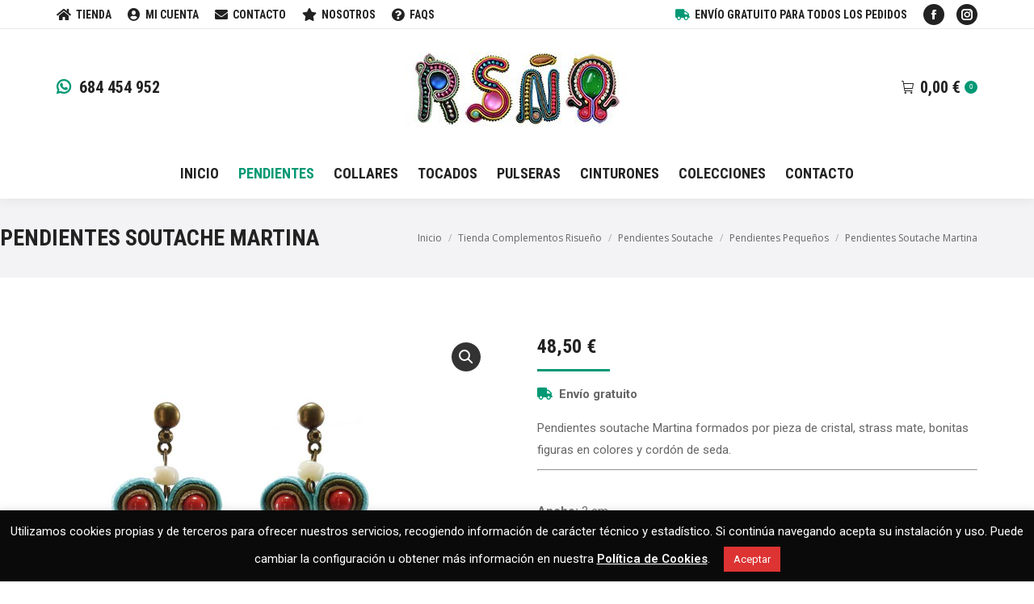

--- FILE ---
content_type: text/html; charset=UTF-8
request_url: https://www.xn--complementosrisueo-30b.es/tienda-risueno/pendientes-soutache/pendientes-pequenos/pendientes-soutache-martina/
body_size: 19673
content:
<!DOCTYPE html>
<!--[if !(IE 6) | !(IE 7) | !(IE 8)  ]><!-->
<html lang="es" class="no-js">
<!--<![endif]-->
<head>
<meta charset="UTF-8" />
<meta name="viewport" content="width=device-width, initial-scale=1, maximum-scale=1, user-scalable=0">
<meta name="theme-color" content="#009874"/>	<link rel="profile" href="http://gmpg.org/xfn/11" />
<meta name='robots' content='index, follow, max-image-preview:large, max-snippet:-1, max-video-preview:-1' />
<!-- This site is optimized with the Yoast SEO plugin v21.5 - https://yoast.com/wordpress/plugins/seo/ -->
<title>Pendientes Soutache Martina | Complementos Risueño</title>
<meta name="description" content="Unos aretes de capricho para tu día a día. Pendientes soutache Martina de cristal y seda, un estilo boho-chic en colorines divertidos y exclusivos. ➤ RSÑO" />
<link rel="canonical" href="https://www.xn--complementosrisueo-30b.es/tienda-risueno/pendientes-soutache/pendientes-pequenos/pendientes-soutache-martina/" />
<meta property="og:locale" content="es_ES" />
<meta property="og:type" content="article" />
<meta property="og:title" content="Pendientes Soutache Martina | Complementos Risueño" />
<meta property="og:description" content="Unos aretes de capricho para tu día a día. Pendientes soutache Martina de cristal y seda, un estilo boho-chic en colorines divertidos y exclusivos. ➤ RSÑO" />
<meta property="og:url" content="https://www.xn--complementosrisueo-30b.es/tienda-risueno/pendientes-soutache/pendientes-pequenos/pendientes-soutache-martina/" />
<meta property="og:site_name" content="Complementos Risueño" />
<meta property="article:modified_time" content="2019-02-04T23:49:29+00:00" />
<meta property="og:image" content="https://www.xn--complementosrisueo-30b.es/wp-content/uploads/2018/11/Pendientes-soutache-Martina.jpg" />
<meta property="og:image:width" content="1024" />
<meta property="og:image:height" content="1024" />
<meta property="og:image:type" content="image/jpeg" />
<meta name="twitter:card" content="summary_large_image" />
<meta name="twitter:label1" content="Tiempo de lectura" />
<meta name="twitter:data1" content="1 minuto" />
<script type="application/ld+json" class="yoast-schema-graph">{"@context":"https://schema.org","@graph":[{"@type":"WebPage","@id":"https://www.xn--complementosrisueo-30b.es/tienda-risueno/pendientes-soutache/pendientes-pequenos/pendientes-soutache-martina/","url":"https://www.xn--complementosrisueo-30b.es/tienda-risueno/pendientes-soutache/pendientes-pequenos/pendientes-soutache-martina/","name":"Pendientes Soutache Martina | Complementos Risueño","isPartOf":{"@id":"https://www.xn--complementosrisueo-30b.es/#website"},"primaryImageOfPage":{"@id":"https://www.xn--complementosrisueo-30b.es/tienda-risueno/pendientes-soutache/pendientes-pequenos/pendientes-soutache-martina/#primaryimage"},"image":{"@id":"https://www.xn--complementosrisueo-30b.es/tienda-risueno/pendientes-soutache/pendientes-pequenos/pendientes-soutache-martina/#primaryimage"},"thumbnailUrl":"https://www.xn--complementosrisueo-30b.es/wp-content/uploads/2018/11/Pendientes-soutache-Martina.jpg","datePublished":"2018-11-11T22:24:28+00:00","dateModified":"2019-02-04T23:49:29+00:00","description":"Unos aretes de capricho para tu día a día. Pendientes soutache Martina de cristal y seda, un estilo boho-chic en colorines divertidos y exclusivos. ➤ RSÑO","breadcrumb":{"@id":"https://www.xn--complementosrisueo-30b.es/tienda-risueno/pendientes-soutache/pendientes-pequenos/pendientes-soutache-martina/#breadcrumb"},"inLanguage":"es","potentialAction":[{"@type":"ReadAction","target":["https://www.xn--complementosrisueo-30b.es/tienda-risueno/pendientes-soutache/pendientes-pequenos/pendientes-soutache-martina/"]}]},{"@type":"ImageObject","inLanguage":"es","@id":"https://www.xn--complementosrisueo-30b.es/tienda-risueno/pendientes-soutache/pendientes-pequenos/pendientes-soutache-martina/#primaryimage","url":"https://www.xn--complementosrisueo-30b.es/wp-content/uploads/2018/11/Pendientes-soutache-Martina.jpg","contentUrl":"https://www.xn--complementosrisueo-30b.es/wp-content/uploads/2018/11/Pendientes-soutache-Martina.jpg","width":1024,"height":1024,"caption":"Pendientes-soutache-Martina"},{"@type":"BreadcrumbList","@id":"https://www.xn--complementosrisueo-30b.es/tienda-risueno/pendientes-soutache/pendientes-pequenos/pendientes-soutache-martina/#breadcrumb","itemListElement":[{"@type":"ListItem","position":1,"name":"Home","item":"https://www.xn--complementosrisueo-30b.es/"},{"@type":"ListItem","position":2,"name":"Tienda Complementos Risueño","item":"https://www.xn--complementosrisueo-30b.es/tienda-risueno/"},{"@type":"ListItem","position":3,"name":"Pendientes Soutache Martina"}]},{"@type":"WebSite","@id":"https://www.xn--complementosrisueo-30b.es/#website","url":"https://www.xn--complementosrisueo-30b.es/","name":"Complementos Risueño","description":"","potentialAction":[{"@type":"SearchAction","target":{"@type":"EntryPoint","urlTemplate":"https://www.xn--complementosrisueo-30b.es/?s={search_term_string}"},"query-input":"required name=search_term_string"}],"inLanguage":"es"}]}</script>
<!-- / Yoast SEO plugin. -->
<link rel='dns-prefetch' href='//fonts.googleapis.com' />
<link rel="alternate" type="application/rss+xml" title="Complementos Risueño &raquo; Feed" href="https://www.xn--complementosrisueo-30b.es/feed/" />
<link rel="alternate" type="application/rss+xml" title="Complementos Risueño &raquo; Feed de los comentarios" href="https://www.xn--complementosrisueo-30b.es/comments/feed/" />
<link rel="alternate" type="application/rss+xml" title="Complementos Risueño &raquo; Comentario Pendientes Soutache Martina del feed" href="https://www.xn--complementosrisueo-30b.es/tienda-risueno/pendientes-soutache/pendientes-pequenos/pendientes-soutache-martina/feed/" />
<!-- <link rel='stylesheet' id='wc-blocks-vendors-style-css' href='https://www.xn--complementosrisueo-30b.es/wp-content/plugins/woocommerce/packages/woocommerce-blocks/build/wc-blocks-vendors-style.css?ver=10.2.3' type='text/css' media='all' /> -->
<!-- <link rel='stylesheet' id='wc-blocks-style-css' href='https://www.xn--complementosrisueo-30b.es/wp-content/plugins/woocommerce/packages/woocommerce-blocks/build/wc-blocks-style.css?ver=10.2.3' type='text/css' media='all' /> -->
<!-- <link rel='stylesheet' id='contact-form-7-css' href='https://www.xn--complementosrisueo-30b.es/wp-content/plugins/contact-form-7/includes/css/styles.css?ver=5.8.3' type='text/css' media='all' /> -->
<!-- <link rel='stylesheet' id='cookie-law-info-css' href='https://www.xn--complementosrisueo-30b.es/wp-content/plugins/cookie-law-info/legacy/public/css/cookie-law-info-public.css?ver=3.1.7' type='text/css' media='all' /> -->
<!-- <link rel='stylesheet' id='cookie-law-info-gdpr-css' href='https://www.xn--complementosrisueo-30b.es/wp-content/plugins/cookie-law-info/legacy/public/css/cookie-law-info-gdpr.css?ver=3.1.7' type='text/css' media='all' /> -->
<!-- <link rel='stylesheet' id='kk-star-ratings-css' href='https://www.xn--complementosrisueo-30b.es/wp-content/plugins/kk-star-ratings/src/core/public/css/kk-star-ratings.css?ver=5.4.6' type='text/css' media='all' /> -->
<!-- <link rel='stylesheet' id='photoswipe-css' href='https://www.xn--complementosrisueo-30b.es/wp-content/plugins/woocommerce/assets/css/photoswipe/photoswipe.min.css?ver=7.8.0' type='text/css' media='all' /> -->
<!-- <link rel='stylesheet' id='photoswipe-default-skin-css' href='https://www.xn--complementosrisueo-30b.es/wp-content/plugins/woocommerce/assets/css/photoswipe/default-skin/default-skin.min.css?ver=7.8.0' type='text/css' media='all' /> -->
<link rel="stylesheet" type="text/css" href="//www.xn--complementosrisueo-30b.es/wp-content/cache/wpfc-minified/5e4xrdt/bug8k.css" media="all"/>
<style id='woocommerce-inline-inline-css' type='text/css'>
.woocommerce form .form-row .required { visibility: visible; }
</style>
<!-- <link rel='stylesheet' id='the7-font-css' href='https://www.xn--complementosrisueo-30b.es/wp-content/themes/dt-the7/fonts/icomoon-the7-font/icomoon-the7-font.min.css?ver=11.7.1.1' type='text/css' media='all' /> -->
<!-- <link rel='stylesheet' id='the7-awesome-fonts-css' href='https://www.xn--complementosrisueo-30b.es/wp-content/themes/dt-the7/fonts/FontAwesome/css/all.min.css?ver=11.7.1.1' type='text/css' media='all' /> -->
<!-- <link rel='stylesheet' id='the7-awesome-fonts-back-css' href='https://www.xn--complementosrisueo-30b.es/wp-content/themes/dt-the7/fonts/FontAwesome/back-compat.min.css?ver=11.7.1.1' type='text/css' media='all' /> -->
<!-- <link rel='stylesheet' id='the7-Defaults-css' href='https://www.xn--complementosrisueo-30b.es/wp-content/uploads/smile_fonts/Defaults/Defaults.css?ver=6.2.2' type='text/css' media='all' /> -->
<!-- <link rel='stylesheet' id='the7-icomoon-font-awesome-14x14-css' href='https://www.xn--complementosrisueo-30b.es/wp-content/uploads/smile_fonts/icomoon-font-awesome-14x14/icomoon-font-awesome-14x14.css?ver=6.2.2' type='text/css' media='all' /> -->
<link rel="stylesheet" type="text/css" href="//www.xn--complementosrisueo-30b.es/wp-content/cache/wpfc-minified/dijm1k3p/bt90l.css" media="all"/>
<link rel='stylesheet' id='dt-web-fonts-css' href='https://fonts.googleapis.com/css?family=Roboto+Condensed:400,600,700%7CRoboto:400,500,600,700%7COpen+Sans:400,600,700' type='text/css' media='all' />
<!-- <link rel='stylesheet' id='dt-main-css' href='https://www.xn--complementosrisueo-30b.es/wp-content/themes/dt-the7/css/main.min.css?ver=11.7.1.1' type='text/css' media='all' /> -->
<!-- <link rel='stylesheet' id='the7-custom-scrollbar-css' href='https://www.xn--complementosrisueo-30b.es/wp-content/themes/dt-the7/lib/custom-scrollbar/custom-scrollbar.min.css?ver=11.7.1.1' type='text/css' media='all' /> -->
<!-- <link rel='stylesheet' id='the7-wpbakery-css' href='https://www.xn--complementosrisueo-30b.es/wp-content/themes/dt-the7/css/wpbakery.min.css?ver=11.7.1.1' type='text/css' media='all' /> -->
<!-- <link rel='stylesheet' id='the7-css-vars-css' href='https://www.xn--complementosrisueo-30b.es/wp-content/uploads/the7-css/css-vars.css?ver=0d30b466de23' type='text/css' media='all' /> -->
<!-- <link rel='stylesheet' id='dt-custom-css' href='https://www.xn--complementosrisueo-30b.es/wp-content/uploads/the7-css/custom.css?ver=0d30b466de23' type='text/css' media='all' /> -->
<!-- <link rel='stylesheet' id='wc-dt-custom-css' href='https://www.xn--complementosrisueo-30b.es/wp-content/uploads/the7-css/compatibility/wc-dt-custom.css?ver=0d30b466de23' type='text/css' media='all' /> -->
<!-- <link rel='stylesheet' id='dt-media-css' href='https://www.xn--complementosrisueo-30b.es/wp-content/uploads/the7-css/media.css?ver=0d30b466de23' type='text/css' media='all' /> -->
<!-- <link rel='stylesheet' id='the7-mega-menu-css' href='https://www.xn--complementosrisueo-30b.es/wp-content/uploads/the7-css/mega-menu.css?ver=0d30b466de23' type='text/css' media='all' /> -->
<!-- <link rel='stylesheet' id='the7-elements-css' href='https://www.xn--complementosrisueo-30b.es/wp-content/uploads/the7-css/post-type-dynamic.css?ver=0d30b466de23' type='text/css' media='all' /> -->
<!-- <link rel='stylesheet' id='style-css' href='https://www.xn--complementosrisueo-30b.es/wp-content/themes/dt-the7-child/style.css?ver=11.7.1.1' type='text/css' media='all' /> -->
<link rel="stylesheet" type="text/css" href="//www.xn--complementosrisueo-30b.es/wp-content/cache/wpfc-minified/7nxx3h4s/bta9k.css" media="all"/>
<script src='//www.xn--complementosrisueo-30b.es/wp-content/cache/wpfc-minified/8hwfia43/bt90l.js' type="text/javascript"></script>
<!-- <script type='text/javascript' src='https://www.xn--complementosrisueo-30b.es/wp-includes/js/jquery/jquery.min.js?ver=3.6.4' id='jquery-core-js'></script> -->
<!-- <script type='text/javascript' src='https://www.xn--complementosrisueo-30b.es/wp-includes/js/jquery/jquery-migrate.min.js?ver=3.4.0' id='jquery-migrate-js'></script> -->
<script type='text/javascript' id='cookie-law-info-js-extra'>
/* <![CDATA[ */
var Cli_Data = {"nn_cookie_ids":[],"cookielist":[],"non_necessary_cookies":[],"ccpaEnabled":"","ccpaRegionBased":"","ccpaBarEnabled":"","strictlyEnabled":["necessary","obligatoire"],"ccpaType":"gdpr","js_blocking":"","custom_integration":"","triggerDomRefresh":"","secure_cookies":""};
var cli_cookiebar_settings = {"animate_speed_hide":"500","animate_speed_show":"500","background":"#0a0a0a","border":"#b1a6a6c2","border_on":"","button_1_button_colour":"#dd3333","button_1_button_hover":"#b12929","button_1_link_colour":"#fff","button_1_as_button":"1","button_1_new_win":"","button_2_button_colour":"#333","button_2_button_hover":"#292929","button_2_link_colour":"#ffffff","button_2_as_button":"","button_2_hidebar":"","button_3_button_colour":"#000","button_3_button_hover":"#000000","button_3_link_colour":"#fff","button_3_as_button":"1","button_3_new_win":"","button_4_button_colour":"#000","button_4_button_hover":"#000000","button_4_link_colour":"#fff","button_4_as_button":"1","button_7_button_colour":"#61a229","button_7_button_hover":"#4e8221","button_7_link_colour":"#fff","button_7_as_button":"1","button_7_new_win":"","font_family":"inherit","header_fix":"","notify_animate_hide":"1","notify_animate_show":"","notify_div_id":"#cookie-law-info-bar","notify_position_horizontal":"right","notify_position_vertical":"bottom","scroll_close":"","scroll_close_reload":"","accept_close_reload":"","reject_close_reload":"","showagain_tab":"","showagain_background":"#fff","showagain_border":"#000","showagain_div_id":"#cookie-law-info-again","showagain_x_position":"100px","text":"#ffffff","show_once_yn":"","show_once":"10000","logging_on":"","as_popup":"","popup_overlay":"1","bar_heading_text":"","cookie_bar_as":"banner","popup_showagain_position":"bottom-right","widget_position":"left"};
var log_object = {"ajax_url":"https:\/\/www.xn--complementosrisueo-30b.es\/wp-admin\/admin-ajax.php"};
/* ]]> */
</script>
<script src='//www.xn--complementosrisueo-30b.es/wp-content/cache/wpfc-minified/mbw3y20o/bt90l.js' type="text/javascript"></script>
<!-- <script type='text/javascript' src='https://www.xn--complementosrisueo-30b.es/wp-content/plugins/cookie-law-info/legacy/public/js/cookie-law-info-public.js?ver=3.1.7' id='cookie-law-info-js'></script> -->
<!-- <script type='text/javascript' src='https://www.xn--complementosrisueo-30b.es/wp-content/plugins/woocommerce/assets/js/jquery-blockui/jquery.blockUI.min.js?ver=2.7.0-wc.7.8.0' id='jquery-blockui-js'></script> -->
<script type='text/javascript' id='wc-add-to-cart-js-extra'>
/* <![CDATA[ */
var wc_add_to_cart_params = {"ajax_url":"\/wp-admin\/admin-ajax.php","wc_ajax_url":"\/?wc-ajax=%%endpoint%%","i18n_view_cart":"Ver Carrito","cart_url":"https:\/\/www.xn--complementosrisueo-30b.es\/carrito\/","is_cart":"","cart_redirect_after_add":"no"};
/* ]]> */
</script>
<script src='//www.xn--complementosrisueo-30b.es/wp-content/cache/wpfc-minified/6knepatw/bt90l.js' type="text/javascript"></script>
<!-- <script type='text/javascript' src='https://www.xn--complementosrisueo-30b.es/wp-content/plugins/woocommerce/assets/js/frontend/add-to-cart.min.js?ver=7.8.0' id='wc-add-to-cart-js'></script> -->
<!-- <script type='text/javascript' src='https://www.xn--complementosrisueo-30b.es/wp-content/plugins/js_composer/assets/js/vendors/woocommerce-add-to-cart.js?ver=6.13.0' id='vc_woocommerce-add-to-cart-js-js'></script> -->
<script type='text/javascript' id='dt-above-fold-js-extra'>
/* <![CDATA[ */
var dtLocal = {"themeUrl":"https:\/\/www.xn--complementosrisueo-30b.es\/wp-content\/themes\/dt-the7","passText":"Para ver esta publicaci\u00f3n protegida, introduce la contrase\u00f1a debajo:","moreButtonText":{"loading":"Cargando...","loadMore":"Cargar m\u00e1s"},"postID":"38038","ajaxurl":"https:\/\/www.xn--complementosrisueo-30b.es\/wp-admin\/admin-ajax.php","REST":{"baseUrl":"https:\/\/www.xn--complementosrisueo-30b.es\/wp-json\/the7\/v1","endpoints":{"sendMail":"\/send-mail"}},"contactMessages":{"required":"Uno o m\u00e1s campos tienen un error. Por favor revisa e intenta de nuevo.","terms":"Please accept the privacy policy.","fillTheCaptchaError":"Please, fill the captcha."},"captchaSiteKey":"","ajaxNonce":"2ae0371283","pageData":"","themeSettings":{"smoothScroll":"off","lazyLoading":false,"desktopHeader":{"height":210},"ToggleCaptionEnabled":"disabled","ToggleCaption":"Navigation","floatingHeader":{"showAfter":240,"showMenu":true,"height":60,"logo":{"showLogo":false,"html":"<img class=\" preload-me\" src=\"https:\/\/www.xn--complementosrisueo-30b.es\/wp-content\/uploads\/2018\/09\/Logo-Complementos-Risueno.png\" srcset=\"https:\/\/www.xn--complementosrisueo-30b.es\/wp-content\/uploads\/2018\/09\/Logo-Complementos-Risueno.png 150w\" width=\"150\" height=\"51\"   sizes=\"150px\" alt=\"Complementos Risue\u00f1o\" \/>","url":"https:\/\/www.xn--complementosrisueo-30b.es\/"}},"topLine":{"floatingTopLine":{"logo":{"showLogo":false,"html":""}}},"mobileHeader":{"firstSwitchPoint":1050,"secondSwitchPoint":778,"firstSwitchPointHeight":60,"secondSwitchPointHeight":60,"mobileToggleCaptionEnabled":"disabled","mobileToggleCaption":"Men\u00fa"},"stickyMobileHeaderFirstSwitch":{"logo":{"html":"<img class=\" preload-me\" src=\"https:\/\/www.xn--complementosrisueo-30b.es\/wp-content\/uploads\/2018\/09\/Logo-Complementos-Risueno.png\" srcset=\"https:\/\/www.xn--complementosrisueo-30b.es\/wp-content\/uploads\/2018\/09\/Logo-Complementos-Risueno.png 150w\" width=\"150\" height=\"51\"   sizes=\"150px\" alt=\"Complementos Risue\u00f1o\" \/>"}},"stickyMobileHeaderSecondSwitch":{"logo":{"html":"<img class=\" preload-me\" src=\"https:\/\/www.xn--complementosrisueo-30b.es\/wp-content\/uploads\/2018\/09\/Logo-Complementos-Risueno.png\" srcset=\"https:\/\/www.xn--complementosrisueo-30b.es\/wp-content\/uploads\/2018\/09\/Logo-Complementos-Risueno.png 150w\" width=\"150\" height=\"51\"   sizes=\"150px\" alt=\"Complementos Risue\u00f1o\" \/>"}},"sidebar":{"switchPoint":990},"boxedWidth":"1280px"},"VCMobileScreenWidth":"778","wcCartFragmentHash":"cd7e78df38702e785adb86b64665cd8f"};
var dtShare = {"shareButtonText":{"facebook":"Compartir en Facebook","twitter":"Tweet","pinterest":"Tweet","linkedin":"Compartir en Linkedin","whatsapp":"Compartir en Whatsapp"},"overlayOpacity":"85"};
/* ]]> */
</script>
<script src='//www.xn--complementosrisueo-30b.es/wp-content/cache/wpfc-minified/fpovo3i7/bta9n.js' type="text/javascript"></script>
<!-- <script type='text/javascript' src='https://www.xn--complementosrisueo-30b.es/wp-content/themes/dt-the7/js/above-the-fold.min.js?ver=11.7.1.1' id='dt-above-fold-js'></script> -->
<!-- <script type='text/javascript' src='https://www.xn--complementosrisueo-30b.es/wp-content/themes/dt-the7/js/compatibility/woocommerce/woocommerce.min.js?ver=11.7.1.1' id='dt-woocommerce-js'></script> -->
<link rel="https://api.w.org/" href="https://www.xn--complementosrisueo-30b.es/wp-json/" /><link rel="alternate" type="application/json" href="https://www.xn--complementosrisueo-30b.es/wp-json/wp/v2/product/38038" /><link rel="EditURI" type="application/rsd+xml" title="RSD" href="https://www.xn--complementosrisueo-30b.es/xmlrpc.php?rsd" />
<link rel="wlwmanifest" type="application/wlwmanifest+xml" href="https://www.xn--complementosrisueo-30b.es/wp-includes/wlwmanifest.xml" />
<meta name="generator" content="WordPress 6.2.2" />
<meta name="generator" content="WooCommerce 7.8.0" />
<link rel='shortlink' href='https://www.xn--complementosrisueo-30b.es/?p=38038' />
<link rel="alternate" type="application/json+oembed" href="https://www.xn--complementosrisueo-30b.es/wp-json/oembed/1.0/embed?url=https%3A%2F%2Fwww.xn--complementosrisueo-30b.es%2Ftienda-risueno%2Fpendientes-soutache%2Fpendientes-pequenos%2Fpendientes-soutache-martina%2F" />
<link rel="alternate" type="text/xml+oembed" href="https://www.xn--complementosrisueo-30b.es/wp-json/oembed/1.0/embed?url=https%3A%2F%2Fwww.xn--complementosrisueo-30b.es%2Ftienda-risueno%2Fpendientes-soutache%2Fpendientes-pequenos%2Fpendientes-soutache-martina%2F&#038;format=xml" />
<script type="application/ld+json">{
"@context": "https://schema.org/",
"@type": "CreativeWorkSeries",
"name": "Pendientes Soutache Martina",
"aggregateRating": {
"@type": "AggregateRating",
"ratingValue": "5",
"bestRating": "5",
"ratingCount": "1"
}
}</script>	<noscript><style>.woocommerce-product-gallery{ opacity: 1 !important; }</style></noscript>
<meta name="generator" content="Powered by WPBakery Page Builder - drag and drop page builder for WordPress."/>
<link rel="icon" href="https://www.xn--complementosrisueo-30b.es/wp-content/uploads/2019/09/favicon-1.ico" type="image/x-icon" sizes="16x16"/><noscript><style> .wpb_animate_when_almost_visible { opacity: 1; }</style></noscript><style id='the7-custom-inline-css' type='text/css'>
.classic-header .branding .mini-widgets {
margin: 15px 0 0 0;
}
</style>
<!-- Global site tag (gtag.js) - Google Analytics -->
<script async src="https://www.googletagmanager.com/gtag/js?id=UA-133454730-1"></script>
<script>
window.dataLayer = window.dataLayer || [];
function gtag(){dataLayer.push(arguments);}
gtag('js', new Date());
gtag('config', 'UA-133454730-1');
</script>
</head>
<body id="the7-body" class="product-template-default single single-product postid-38038 wp-embed-responsive theme-dt-the7 the7-core-ver-2.7.7 woocommerce woocommerce-page woocommerce-no-js dt-responsive-on right-mobile-menu-close-icon ouside-menu-close-icon mobile-hamburger-close-bg-enable mobile-hamburger-close-bg-hover-enable  fade-medium-mobile-menu-close-icon fade-small-menu-close-icon srcset-enabled btn-flat custom-btn-color custom-btn-hover-color phantom-fade phantom-shadow-decoration phantom-logo-off sticky-mobile-header top-header first-switch-logo-left first-switch-menu-right second-switch-logo-left second-switch-menu-right right-mobile-menu layzr-loading-on popup-message-style the7-ver-11.7.1.1 dt-fa-compatibility hide-product-title wpb-js-composer js-comp-ver-6.13.0 vc_responsive">
<!-- The7 11.7.1.1 -->
<div id="page">
<a class="skip-link screen-reader-text" href="#content">Saltar al contenido</a>
<div class="masthead classic-header center bg-behind-menu logo-center widgets shadow-decoration shadow-mobile-header-decoration medium-mobile-menu-icon dt-parent-menu-clickable show-sub-menu-on-hover show-device-logo show-mobile-logo"  role="banner">
<div class="top-bar full-width-line top-bar-line-hide">
<div class="top-bar-bg" ></div>
<div class="left-widgets mini-widgets"><div class="mini-nav show-on-desktop in-menu-first-switch in-menu-second-switch list-type-menu list-type-menu-first-switch list-type-menu-second-switch"><ul id="top-menu"><li class="menu-item menu-item-type-post_type menu-item-object-page current_page_parent menu-item-38870 first depth-0"><a href='https://www.xn--complementosrisueo-30b.es/tienda-risueno/' data-level='1'><i class="fa fa-home"></i><span class="menu-item-text"><span class="menu-text">Tienda</span></span></a></li> <li class="menu-item menu-item-type-post_type menu-item-object-page menu-item-36605 depth-0"><a href='https://www.xn--complementosrisueo-30b.es/mi-cuenta/' data-level='1'><i class="fa fa-user-circle-o"></i><span class="menu-item-text"><span class="menu-text">Mi Cuenta</span></span></a></li> <li class="menu-item menu-item-type-post_type menu-item-object-page menu-item-36598 depth-0"><a href='https://www.xn--complementosrisueo-30b.es/contacto/' data-level='1'><i class="fa fa-envelope"></i><span class="menu-item-text"><span class="menu-text">Contacto</span></span></a></li> <li class="menu-item menu-item-type-post_type menu-item-object-page menu-item-36606 depth-0"><a href='https://www.xn--complementosrisueo-30b.es/nosotros/' data-level='1'><i class="fa fa-star"></i><span class="menu-item-text"><span class="menu-text">Nosotros</span></span></a></li> <li class="menu-item menu-item-type-post_type menu-item-object-page menu-item-36600 last depth-0"><a href='https://www.xn--complementosrisueo-30b.es/faqs/' data-level='1'><i class="fa fa-question-circle"></i><span class="menu-item-text"><span class="menu-text">FAQs</span></span></a></li> </ul><div class="menu-select"><span class="customSelect1"><span class="customSelectInner"><i class=" the7-mw-icon-dropdown-menu-bold"></i>Menú Barra Superior</span></span></div></div></div><div class="right-widgets mini-widgets"><div class="text-area show-on-desktop near-logo-first-switch in-menu-second-switch"><p><span class="truck"><i class="fa fa-truck"></i> &nbsp;<strong>ENVÍO GRATUITO PARA TODOS LOS PEDIDOS</strong></span></p>
</div><div class="soc-ico show-on-desktop in-menu-first-switch in-menu-second-switch custom-bg disabled-border border-off hover-accent-bg hover-disabled-border  hover-border-off"><a title="Facebook page opens in new window" href="https://www.facebook.com/complementosrsno/" target="_blank" class="facebook"><span class="soc-font-icon"></span><span class="screen-reader-text">Facebook page opens in new window</span></a><a title="Instagram page opens in new window" href="https://www.instagram.com/complementosrsno/" target="_blank" class="instagram"><span class="soc-font-icon"></span><span class="screen-reader-text">Instagram page opens in new window</span></a></div></div></div>
<header class="header-bar">
<div class="branding">
<div id="site-title" class="assistive-text">Complementos Risueño</div>
<div id="site-description" class="assistive-text"></div>
<a class="" href="https://www.xn--complementosrisueo-30b.es/"><img class=" preload-me" src="https://www.xn--complementosrisueo-30b.es/wp-content/uploads/2018/09/Complementos-risueno.jpg" srcset="https://www.xn--complementosrisueo-30b.es/wp-content/uploads/2018/09/Complementos-risueno.jpg 275w" width="275" height="93"   sizes="275px" alt="Complementos Risueño" /><img class="mobile-logo preload-me" src="https://www.xn--complementosrisueo-30b.es/wp-content/uploads/2018/09/Logo-Complementos-Risueno.png" srcset="https://www.xn--complementosrisueo-30b.es/wp-content/uploads/2018/09/Logo-Complementos-Risueno.png 150w" width="150" height="51"   sizes="150px" alt="Complementos Risueño" /></a><div class="mini-widgets"><div class="text-area show-on-desktop near-logo-first-switch in-menu-second-switch"><p><i class="fa fa-whatsapp"></i>   684 454 952</p>
</div></div><div class="mini-widgets"><div class="show-on-desktop near-logo-first-switch near-logo-second-switch">
<div class="wc-shopping-cart shopping-cart round-counter-style show-sub-cart" data-cart-hash="cd7e78df38702e785adb86b64665cd8f">
<a class="wc-ico-cart round-counter-style show-sub-cart" href="https://www.xn--complementosrisueo-30b.es/carrito/"><i class="the7-mw-icon-cart"></i><span class="woocommerce-Price-amount amount"><bdi>0,00&nbsp;<span class="woocommerce-Price-currencySymbol">&euro;</span></bdi></span><span class="counter">0</span></a>
<div class="shopping-cart-wrap">
<div class="shopping-cart-inner">
<p class="buttons top-position">
<a href="https://www.xn--complementosrisueo-30b.es/carrito/" class="button view-cart">Ver Carrito</a><a href="https://www.xn--complementosrisueo-30b.es/procesar-pago/" class="button checkout">Finalizar compra</a>			</p>
<ul class="cart_list product_list_widget empty">
<li>No hay productos en el Carrito.</li>			</ul>
<div class="shopping-cart-bottom" style="display: none">
<p class="total">
<strong>Subtotal:</strong> <span class="woocommerce-Price-amount amount"><bdi>0,00&nbsp;<span class="woocommerce-Price-currencySymbol">&euro;</span></bdi></span>				</p>
<p class="buttons">
<a href="https://www.xn--complementosrisueo-30b.es/carrito/" class="button view-cart">Ver Carrito</a><a href="https://www.xn--complementosrisueo-30b.es/procesar-pago/" class="button checkout">Finalizar compra</a>				</p>
</div>
</div>
</div>
</div>
</div></div></div>
<nav class="navigation">
<ul id="primary-menu" class="main-nav outside-item-double-margin"><li class="menu-item menu-item-type-post_type menu-item-object-page menu-item-home menu-item-37397 first depth-0"><a href='https://www.xn--complementosrisueo-30b.es/' data-level='1'><span class="menu-item-text"><span class="menu-text">Inicio</span></span></a></li> <li class="menu-item menu-item-type-taxonomy menu-item-object-product_cat current-product-ancestor current-menu-parent current-product-parent menu-item-has-children menu-item-37414 act has-children depth-0"><a href='https://www.xn--complementosrisueo-30b.es/complementos-risueno/pendientes-soutache/' data-level='1'><span class="menu-item-text"><span class="menu-text">Pendientes</span></span></a><ul class="sub-nav"><li class="menu-item menu-item-type-taxonomy menu-item-object-product_cat current-product-ancestor current-menu-parent current-product-parent menu-item-37415 act first depth-1"><a href='https://www.xn--complementosrisueo-30b.es/complementos-risueno/pendientes-soutache/pendientes-pequenos/' data-level='2'><span class="menu-item-text"><span class="menu-text">Pendientes Pequeños</span></span></a></li> <li class="menu-item menu-item-type-taxonomy menu-item-object-product_cat menu-item-37416 depth-1"><a href='https://www.xn--complementosrisueo-30b.es/complementos-risueno/pendientes-soutache/pendientes-medianos/' data-level='2'><span class="menu-item-text"><span class="menu-text">Pendientes Medianos</span></span></a></li> <li class="menu-item menu-item-type-taxonomy menu-item-object-product_cat menu-item-37417 depth-1"><a href='https://www.xn--complementosrisueo-30b.es/complementos-risueno/pendientes-soutache/pendientes-grandes/' data-level='2'><span class="menu-item-text"><span class="menu-text">Pendientes Grandes</span></span></a></li> </ul></li> <li class="menu-item menu-item-type-taxonomy menu-item-object-product_cat menu-item-37418 depth-0"><a href='https://www.xn--complementosrisueo-30b.es/complementos-risueno/collares-soutache/' data-level='1'><span class="menu-item-text"><span class="menu-text">Collares</span></span></a></li> <li class="menu-item menu-item-type-taxonomy menu-item-object-product_cat menu-item-has-children menu-item-37421 has-children depth-0"><a href='https://www.xn--complementosrisueo-30b.es/complementos-risueno/tocados/' data-level='1'><span class="menu-item-text"><span class="menu-text">Tocados</span></span></a><ul class="sub-nav"><li class="menu-item menu-item-type-taxonomy menu-item-object-product_cat menu-item-37422 first depth-1"><a href='https://www.xn--complementosrisueo-30b.es/complementos-risueno/tocados/tocados-ceremonia/' data-level='2'><span class="menu-item-text"><span class="menu-text">Tocados Ceremonia</span></span></a></li> <li class="menu-item menu-item-type-taxonomy menu-item-object-product_cat menu-item-37423 depth-1"><a href='https://www.xn--complementosrisueo-30b.es/complementos-risueno/tocados/tocados-comunion/' data-level='2'><span class="menu-item-text"><span class="menu-text">Tocados Comunión</span></span></a></li> <li class="menu-item menu-item-type-taxonomy menu-item-object-product_cat menu-item-37424 depth-1"><a href='https://www.xn--complementosrisueo-30b.es/complementos-risueno/tocados/tocados-soutache/' data-level='2'><span class="menu-item-text"><span class="menu-text">Tocados Soutache</span></span></a></li> </ul></li> <li class="menu-item menu-item-type-taxonomy menu-item-object-product_cat menu-item-37425 depth-0"><a href='https://www.xn--complementosrisueo-30b.es/complementos-risueno/pulseras-soutache/' data-level='1'><span class="menu-item-text"><span class="menu-text">Pulseras</span></span></a></li> <li class="menu-item menu-item-type-taxonomy menu-item-object-product_cat menu-item-37426 depth-0"><a href='https://www.xn--complementosrisueo-30b.es/complementos-risueno/cinturones-soutache/' data-level='1'><span class="menu-item-text"><span class="menu-text">Cinturones</span></span></a></li> <li class="menu-item menu-item-type-taxonomy menu-item-object-product_cat menu-item-has-children menu-item-38309 has-children depth-0"><a href='https://www.xn--complementosrisueo-30b.es/complementos-risueno/colecciones/' data-level='1'><span class="menu-item-text"><span class="menu-text">Colecciones</span></span></a><ul class="sub-nav"><li class="menu-item menu-item-type-taxonomy menu-item-object-product_cat menu-item-38703 first depth-1"><a href='https://www.xn--complementosrisueo-30b.es/complementos-risueno/colecciones/virasana/' data-level='2'><span class="menu-item-text"><span class="menu-text">Virasana</span></span></a></li> <li class="menu-item menu-item-type-taxonomy menu-item-object-product_cat menu-item-38704 depth-1"><a href='https://www.xn--complementosrisueo-30b.es/complementos-risueno/colecciones/bashira/' data-level='2'><span class="menu-item-text"><span class="menu-text">Bashira</span></span></a></li> <li class="menu-item menu-item-type-taxonomy menu-item-object-product_cat menu-item-38959 depth-1"><a href='https://www.xn--complementosrisueo-30b.es/complementos-risueno/colecciones/olimpia/' data-level='2'><span class="menu-item-text"><span class="menu-text">Olimpia</span></span></a></li> <li class="menu-item menu-item-type-taxonomy menu-item-object-product_cat menu-item-38974 depth-1"><a href='https://www.xn--complementosrisueo-30b.es/complementos-risueno/colecciones/kasiopea/' data-level='2'><span class="menu-item-text"><span class="menu-text">Kasiopea</span></span></a></li> </ul></li> <li class="menu-item menu-item-type-post_type menu-item-object-page menu-item-37427 last depth-0"><a href='https://www.xn--complementosrisueo-30b.es/contacto/' data-level='1'><span class="menu-item-text"><span class="menu-text">Contacto</span></span></a></li> </ul>
</nav>
</header>
</div>
<div role="navigation" class="dt-mobile-header mobile-menu-show-divider">
<div class="dt-close-mobile-menu-icon"><div class="close-line-wrap"><span class="close-line"></span><span class="close-line"></span><span class="close-line"></span></div></div>	<ul id="mobile-menu" class="mobile-main-nav">
<li class="menu-item menu-item-type-post_type menu-item-object-page menu-item-home menu-item-37397 first depth-0"><a href='https://www.xn--complementosrisueo-30b.es/' data-level='1'><span class="menu-item-text"><span class="menu-text">Inicio</span></span></a></li> <li class="menu-item menu-item-type-taxonomy menu-item-object-product_cat current-product-ancestor current-menu-parent current-product-parent menu-item-has-children menu-item-37414 act has-children depth-0"><a href='https://www.xn--complementosrisueo-30b.es/complementos-risueno/pendientes-soutache/' data-level='1'><span class="menu-item-text"><span class="menu-text">Pendientes</span></span></a><ul class="sub-nav"><li class="menu-item menu-item-type-taxonomy menu-item-object-product_cat current-product-ancestor current-menu-parent current-product-parent menu-item-37415 act first depth-1"><a href='https://www.xn--complementosrisueo-30b.es/complementos-risueno/pendientes-soutache/pendientes-pequenos/' data-level='2'><span class="menu-item-text"><span class="menu-text">Pendientes Pequeños</span></span></a></li> <li class="menu-item menu-item-type-taxonomy menu-item-object-product_cat menu-item-37416 depth-1"><a href='https://www.xn--complementosrisueo-30b.es/complementos-risueno/pendientes-soutache/pendientes-medianos/' data-level='2'><span class="menu-item-text"><span class="menu-text">Pendientes Medianos</span></span></a></li> <li class="menu-item menu-item-type-taxonomy menu-item-object-product_cat menu-item-37417 depth-1"><a href='https://www.xn--complementosrisueo-30b.es/complementos-risueno/pendientes-soutache/pendientes-grandes/' data-level='2'><span class="menu-item-text"><span class="menu-text">Pendientes Grandes</span></span></a></li> </ul></li> <li class="menu-item menu-item-type-taxonomy menu-item-object-product_cat menu-item-37418 depth-0"><a href='https://www.xn--complementosrisueo-30b.es/complementos-risueno/collares-soutache/' data-level='1'><span class="menu-item-text"><span class="menu-text">Collares</span></span></a></li> <li class="menu-item menu-item-type-taxonomy menu-item-object-product_cat menu-item-has-children menu-item-37421 has-children depth-0"><a href='https://www.xn--complementosrisueo-30b.es/complementos-risueno/tocados/' data-level='1'><span class="menu-item-text"><span class="menu-text">Tocados</span></span></a><ul class="sub-nav"><li class="menu-item menu-item-type-taxonomy menu-item-object-product_cat menu-item-37422 first depth-1"><a href='https://www.xn--complementosrisueo-30b.es/complementos-risueno/tocados/tocados-ceremonia/' data-level='2'><span class="menu-item-text"><span class="menu-text">Tocados Ceremonia</span></span></a></li> <li class="menu-item menu-item-type-taxonomy menu-item-object-product_cat menu-item-37423 depth-1"><a href='https://www.xn--complementosrisueo-30b.es/complementos-risueno/tocados/tocados-comunion/' data-level='2'><span class="menu-item-text"><span class="menu-text">Tocados Comunión</span></span></a></li> <li class="menu-item menu-item-type-taxonomy menu-item-object-product_cat menu-item-37424 depth-1"><a href='https://www.xn--complementosrisueo-30b.es/complementos-risueno/tocados/tocados-soutache/' data-level='2'><span class="menu-item-text"><span class="menu-text">Tocados Soutache</span></span></a></li> </ul></li> <li class="menu-item menu-item-type-taxonomy menu-item-object-product_cat menu-item-37425 depth-0"><a href='https://www.xn--complementosrisueo-30b.es/complementos-risueno/pulseras-soutache/' data-level='1'><span class="menu-item-text"><span class="menu-text">Pulseras</span></span></a></li> <li class="menu-item menu-item-type-taxonomy menu-item-object-product_cat menu-item-37426 depth-0"><a href='https://www.xn--complementosrisueo-30b.es/complementos-risueno/cinturones-soutache/' data-level='1'><span class="menu-item-text"><span class="menu-text">Cinturones</span></span></a></li> <li class="menu-item menu-item-type-taxonomy menu-item-object-product_cat menu-item-has-children menu-item-38309 has-children depth-0"><a href='https://www.xn--complementosrisueo-30b.es/complementos-risueno/colecciones/' data-level='1'><span class="menu-item-text"><span class="menu-text">Colecciones</span></span></a><ul class="sub-nav"><li class="menu-item menu-item-type-taxonomy menu-item-object-product_cat menu-item-38703 first depth-1"><a href='https://www.xn--complementosrisueo-30b.es/complementos-risueno/colecciones/virasana/' data-level='2'><span class="menu-item-text"><span class="menu-text">Virasana</span></span></a></li> <li class="menu-item menu-item-type-taxonomy menu-item-object-product_cat menu-item-38704 depth-1"><a href='https://www.xn--complementosrisueo-30b.es/complementos-risueno/colecciones/bashira/' data-level='2'><span class="menu-item-text"><span class="menu-text">Bashira</span></span></a></li> <li class="menu-item menu-item-type-taxonomy menu-item-object-product_cat menu-item-38959 depth-1"><a href='https://www.xn--complementosrisueo-30b.es/complementos-risueno/colecciones/olimpia/' data-level='2'><span class="menu-item-text"><span class="menu-text">Olimpia</span></span></a></li> <li class="menu-item menu-item-type-taxonomy menu-item-object-product_cat menu-item-38974 depth-1"><a href='https://www.xn--complementosrisueo-30b.es/complementos-risueno/colecciones/kasiopea/' data-level='2'><span class="menu-item-text"><span class="menu-text">Kasiopea</span></span></a></li> </ul></li> <li class="menu-item menu-item-type-post_type menu-item-object-page menu-item-37427 last depth-0"><a href='https://www.xn--complementosrisueo-30b.es/contacto/' data-level='1'><span class="menu-item-text"><span class="menu-text">Contacto</span></span></a></li> 	</ul>
<div class='mobile-mini-widgets-in-menu'></div>
</div>
<div class="page-title title-left solid-bg page-title-responsive-enabled">
<div class="wf-wrap">
<div class="page-title-head hgroup"><h2 class="entry-title">Pendientes Soutache Martina</h2></div><div class="page-title-breadcrumbs"><div class="assistive-text">Estás aquí:</div><ol class="breadcrumbs text-small" itemscope itemtype="https://schema.org/BreadcrumbList"><li itemprop="itemListElement" itemscope itemtype="https://schema.org/ListItem"><a itemprop="item" href="https://www.xn--complementosrisueo-30b.es" title="Inicio"><span itemprop="name">Inicio</span></a><meta itemprop="position" content="1" /></li><li itemprop="itemListElement" itemscope itemtype="https://schema.org/ListItem"><a itemprop="item" href="https://www.xn--complementosrisueo-30b.es/tienda-risueno/" title="Tienda Complementos Risueño"><span itemprop="name">Tienda Complementos Risueño</span></a><meta itemprop="position" content="2" /></li><li itemprop="itemListElement" itemscope itemtype="https://schema.org/ListItem"><a itemprop="item" href="https://www.xn--complementosrisueo-30b.es/complementos-risueno/pendientes-soutache/" title="Pendientes Soutache"><span itemprop="name">Pendientes Soutache</span></a><meta itemprop="position" content="3" /></li><li itemprop="itemListElement" itemscope itemtype="https://schema.org/ListItem"><a itemprop="item" href="https://www.xn--complementosrisueo-30b.es/complementos-risueno/pendientes-soutache/pendientes-pequenos/" title="Pendientes Pequeños"><span itemprop="name">Pendientes Pequeños</span></a><meta itemprop="position" content="4" /></li><li itemprop="itemListElement" itemscope itemtype="https://schema.org/ListItem"><span itemprop="name">Pendientes Soutache Martina</span><meta itemprop="position" content="5" /></li></ol></div>			</div>
</div>
<div id="main" class="sidebar-none sidebar-divider-vertical">
<div class="main-gradient"></div>
<div class="wf-wrap">
<div class="wf-container-main">
<!-- Content -->
<div id="content" class="content" role="main">
<div class="woocommerce-notices-wrapper"></div><div id="product-38038" class="description-off product type-product post-38038 status-publish first instock product_cat-pendientes-pequenos product_cat-pendientes-soutache has-post-thumbnail taxable shipping-taxable purchasable product-type-simple">
<div class="woocommerce-product-gallery woocommerce-product-gallery--with-images woocommerce-product-gallery--columns-4 images" data-columns="4" style="opacity: 0; transition: opacity .25s ease-in-out;">
<div class="woocommerce-product-gallery__wrapper">
<div data-thumb="https://www.xn--complementosrisueo-30b.es/wp-content/uploads/2018/11/Pendientes-soutache-Martina-200x200.jpg" data-thumb-alt="Pendientes-soutache-Martina" class="woocommerce-product-gallery__image"><a href="https://www.xn--complementosrisueo-30b.es/wp-content/uploads/2018/11/Pendientes-soutache-Martina.jpg"><img width="1024" height="1024" src="https://www.xn--complementosrisueo-30b.es/wp-content/uploads/2018/11/Pendientes-soutache-Martina-1024x1024.jpg" class="wp-post-image" alt="Pendientes-soutache-Martina" decoding="async" loading="lazy" title="Pendientes-soutache-Martina" data-caption="" data-src="https://www.xn--complementosrisueo-30b.es/wp-content/uploads/2018/11/Pendientes-soutache-Martina.jpg" data-large_image="https://www.xn--complementosrisueo-30b.es/wp-content/uploads/2018/11/Pendientes-soutache-Martina.jpg" data-large_image_width="1024" data-large_image_height="1024" srcset="https://www.xn--complementosrisueo-30b.es/wp-content/uploads/2018/11/Pendientes-soutache-Martina.jpg 1024w, https://www.xn--complementosrisueo-30b.es/wp-content/uploads/2018/11/Pendientes-soutache-Martina-150x150.jpg 150w, https://www.xn--complementosrisueo-30b.es/wp-content/uploads/2018/11/Pendientes-soutache-Martina-300x300.jpg 300w, https://www.xn--complementosrisueo-30b.es/wp-content/uploads/2018/11/Pendientes-soutache-Martina-768x768.jpg 768w, https://www.xn--complementosrisueo-30b.es/wp-content/uploads/2018/11/Pendientes-soutache-Martina-200x200.jpg 200w" sizes="(max-width: 1024px) 100vw, 1024px" /></a></div><div data-thumb="https://www.xn--complementosrisueo-30b.es/wp-content/uploads/2018/11/Pendientes-soutache-Martina-1-200x200.jpg" data-thumb-alt="Pendientes-soutache-Martina-1" class="woocommerce-product-gallery__image"><a href="https://www.xn--complementosrisueo-30b.es/wp-content/uploads/2018/11/Pendientes-soutache-Martina-1.jpg"><img width="1024" height="1024" src="https://www.xn--complementosrisueo-30b.es/wp-content/uploads/2018/11/Pendientes-soutache-Martina-1-1024x1024.jpg" class="" alt="Pendientes-soutache-Martina-1" decoding="async" loading="lazy" title="Pendientes-soutache-Martina-1" data-caption="" data-src="https://www.xn--complementosrisueo-30b.es/wp-content/uploads/2018/11/Pendientes-soutache-Martina-1.jpg" data-large_image="https://www.xn--complementosrisueo-30b.es/wp-content/uploads/2018/11/Pendientes-soutache-Martina-1.jpg" data-large_image_width="1024" data-large_image_height="1024" srcset="https://www.xn--complementosrisueo-30b.es/wp-content/uploads/2018/11/Pendientes-soutache-Martina-1.jpg 1024w, https://www.xn--complementosrisueo-30b.es/wp-content/uploads/2018/11/Pendientes-soutache-Martina-1-150x150.jpg 150w, https://www.xn--complementosrisueo-30b.es/wp-content/uploads/2018/11/Pendientes-soutache-Martina-1-300x300.jpg 300w, https://www.xn--complementosrisueo-30b.es/wp-content/uploads/2018/11/Pendientes-soutache-Martina-1-768x768.jpg 768w, https://www.xn--complementosrisueo-30b.es/wp-content/uploads/2018/11/Pendientes-soutache-Martina-1-200x200.jpg 200w" sizes="(max-width: 1024px) 100vw, 1024px" /></a></div><div data-thumb="https://www.xn--complementosrisueo-30b.es/wp-content/uploads/2018/11/Pendientes-soutache-Martina-2-200x200.jpg" data-thumb-alt="Pendientes-soutache-Martina-2" class="woocommerce-product-gallery__image"><a href="https://www.xn--complementosrisueo-30b.es/wp-content/uploads/2018/11/Pendientes-soutache-Martina-2.jpg"><img width="1024" height="801" src="https://www.xn--complementosrisueo-30b.es/wp-content/uploads/2018/11/Pendientes-soutache-Martina-2-1024x801.jpg" class="" alt="Pendientes-soutache-Martina-2" decoding="async" loading="lazy" title="Pendientes-soutache-Martina-2" data-caption="" data-src="https://www.xn--complementosrisueo-30b.es/wp-content/uploads/2018/11/Pendientes-soutache-Martina-2.jpg" data-large_image="https://www.xn--complementosrisueo-30b.es/wp-content/uploads/2018/11/Pendientes-soutache-Martina-2.jpg" data-large_image_width="1100" data-large_image_height="860" srcset="https://www.xn--complementosrisueo-30b.es/wp-content/uploads/2018/11/Pendientes-soutache-Martina-2-1024x801.jpg 1024w, https://www.xn--complementosrisueo-30b.es/wp-content/uploads/2018/11/Pendientes-soutache-Martina-2-300x235.jpg 300w, https://www.xn--complementosrisueo-30b.es/wp-content/uploads/2018/11/Pendientes-soutache-Martina-2-768x600.jpg 768w, https://www.xn--complementosrisueo-30b.es/wp-content/uploads/2018/11/Pendientes-soutache-Martina-2.jpg 1100w" sizes="(max-width: 1024px) 100vw, 1024px" /></a></div><div data-thumb="https://www.xn--complementosrisueo-30b.es/wp-content/uploads/2018/11/Pendientes-soutache-Martina-3-200x200.jpg" data-thumb-alt="Pendientes-soutache-Martina-3" class="woocommerce-product-gallery__image"><a href="https://www.xn--complementosrisueo-30b.es/wp-content/uploads/2018/11/Pendientes-soutache-Martina-3.jpg"><img width="1024" height="801" src="https://www.xn--complementosrisueo-30b.es/wp-content/uploads/2018/11/Pendientes-soutache-Martina-3-1024x801.jpg" class="" alt="Pendientes-soutache-Martina-3" decoding="async" loading="lazy" title="Pendientes-soutache-Martina-3" data-caption="" data-src="https://www.xn--complementosrisueo-30b.es/wp-content/uploads/2018/11/Pendientes-soutache-Martina-3.jpg" data-large_image="https://www.xn--complementosrisueo-30b.es/wp-content/uploads/2018/11/Pendientes-soutache-Martina-3.jpg" data-large_image_width="1100" data-large_image_height="860" srcset="https://www.xn--complementosrisueo-30b.es/wp-content/uploads/2018/11/Pendientes-soutache-Martina-3-1024x801.jpg 1024w, https://www.xn--complementosrisueo-30b.es/wp-content/uploads/2018/11/Pendientes-soutache-Martina-3-300x235.jpg 300w, https://www.xn--complementosrisueo-30b.es/wp-content/uploads/2018/11/Pendientes-soutache-Martina-3-768x600.jpg 768w, https://www.xn--complementosrisueo-30b.es/wp-content/uploads/2018/11/Pendientes-soutache-Martina-3.jpg 1100w" sizes="(max-width: 1024px) 100vw, 1024px" /></a></div>	</div>
</div>
<div class="summary entry-summary">
<h1 class="product_title entry-title">Pendientes Soutache Martina</h1>
<p class="price"><span class="woocommerce-Price-amount amount"><bdi>48,50&nbsp;<span class="woocommerce-Price-currencySymbol">&euro;</span></bdi></span></p>
<span class="truck"><i class="fa fa-truck"></i>  <strong>Envío gratuito</strong></span>
<div class="woocommerce-product-details__short-description">
<p>Pendientes soutache Martina formados por pieza de cristal, strass mate, bonitas figuras en colores y cordón de seda.</p>
<hr />
<p>&nbsp;</p>
<p><strong>Ancho:</strong> 3 cm</p>
<p><strong>Largo:</strong> 8 cm</p>
<p><strong>Peso:</strong> 5g</p>
<p><strong>Cierre:</strong> Pincho + tuerca</p>
<p><strong>Acabado:</strong> Piel</p>
</div>
<form class="cart" action="https://www.xn--complementosrisueo-30b.es/tienda-risueno/pendientes-soutache/pendientes-pequenos/pendientes-soutache-martina/" method="post" enctype='multipart/form-data'>
<div class="quantity buttons_added">
<label class="screen-reader-text" for="quantity_6957c44a58d35">Pendientes Soutache Martina cantidad</label>
<input type="button" value="﹣" class="minus button is-form">
<input
type="number"
id="quantity_6957c44a58d35"
class="input-text qty text"
name="quantity"
value="1"
title="Qty"
size="4"
min="1"
max=""
step="1"
placeholder=""
inputmode="numeric"
autocomplete="off"
/>
<input type="button" value="﹢" class="plus button is-form">
</div>
<button type="submit" name="add-to-cart" value="38038" class="single_add_to_cart_button button alt">Añadir al carrito</button>
</form>
<div class="single-share-box">
<div class="share-link-description"><span class="share-link-icon"><svg version="1.1" id="Layer_1" xmlns="http://www.w3.org/2000/svg" xmlns:xlink="http://www.w3.org/1999/xlink" x="0px" y="0px" viewBox="0 0 16 16" style="enable-background:new 0 0 16 16;" xml:space="preserve"><path d="M11,2.5C11,1.1,12.1,0,13.5,0S16,1.1,16,2.5C16,3.9,14.9,5,13.5,5c-0.7,0-1.4-0.3-1.9-0.9L4.9,7.2c0.2,0.5,0.2,1,0,1.5l6.7,3.1c0.9-1,2.5-1.2,3.5-0.3s1.2,2.5,0.3,3.5s-2.5,1.2-3.5,0.3c-0.8-0.7-1.1-1.7-0.8-2.6L4.4,9.6c-0.9,1-2.5,1.2-3.5,0.3s-1.2-2.5-0.3-3.5s2.5-1.2,3.5-0.3c0.1,0.1,0.2,0.2,0.3,0.3l6.7-3.1C11,3,11,2.8,11,2.5z"/></svg></span>Comparte este producto</div>
<div class="share-buttons">
<a class="twitter" href="https://twitter.com/share?url=https%3A%2F%2Fwww.xn--complementosrisueo-30b.es%2Ftienda-risueno%2Fpendientes-soutache%2Fpendientes-pequenos%2Fpendientes-soutache-martina%2F&#038;text=Pendientes+Soutache+Martina" title="Twitter" target="_blank" ><svg xmlns="http://www.w3.org/2000/svg" width="16" height="16" fill="currentColor" class="bi bi-twitter" viewBox="0 0 16 16"><path d="M5.026 15c6.038 0 9.341-5.003 9.341-9.334 0-.14 0-.282-.006-.422A6.685 6.685 0 0 0 16 3.542a6.658 6.658 0 0 1-1.889.518 3.301 3.301 0 0 0 1.447-1.817 6.533 6.533 0 0 1-2.087.793A3.286 3.286 0 0 0 7.875 6.03a9.325 9.325 0 0 1-6.767-3.429 3.289 3.289 0 0 0 1.018 4.382A3.323 3.323 0 0 1 .64 6.575v.045a3.288 3.288 0 0 0 2.632 3.218 3.203 3.203 0 0 1-.865.115 3.23 3.23 0 0 1-.614-.057 3.283 3.283 0 0 0 3.067 2.277A6.588 6.588 0 0 1 .78 13.58a6.32 6.32 0 0 1-.78-.045A9.344 9.344 0 0 0 5.026 15z"/></svg><span class="soc-font-icon"></span><span class="social-text">Tweet</span><span class="screen-reader-text">Share on Twitter</span></a>
<a class="pinterest pinit-marklet" href="//pinterest.com/pin/create/button/" title="Pinterest" target="_blank"  data-pin-config="above" data-pin-do="buttonBookmark"><svg xmlns="http://www.w3.org/2000/svg" width="16" height="16" fill="currentColor" class="bi bi-pinterest" viewBox="0 0 16 16"><path d="M8 0a8 8 0 0 0-2.915 15.452c-.07-.633-.134-1.606.027-2.297.146-.625.938-3.977.938-3.977s-.239-.479-.239-1.187c0-1.113.645-1.943 1.448-1.943.682 0 1.012.512 1.012 1.127 0 .686-.437 1.712-.663 2.663-.188.796.4 1.446 1.185 1.446 1.422 0 2.515-1.5 2.515-3.664 0-1.915-1.377-3.254-3.342-3.254-2.276 0-3.612 1.707-3.612 3.471 0 .688.265 1.425.595 1.826a.24.24 0 0 1 .056.23c-.061.252-.196.796-.222.907-.035.146-.116.177-.268.107-1-.465-1.624-1.926-1.624-3.1 0-2.523 1.834-4.84 5.286-4.84 2.775 0 4.932 1.977 4.932 4.62 0 2.757-1.739 4.976-4.151 4.976-.811 0-1.573-.421-1.834-.919l-.498 1.902c-.181.695-.669 1.566-.995 2.097A8 8 0 1 0 8 0z"/></svg><span class="soc-font-icon"></span><span class="social-text">Tweet</span><span class="screen-reader-text">Share on Pinterest</span></a>
<a class="facebook" href="https://www.facebook.com/sharer.php?u=https%3A%2F%2Fwww.xn--complementosrisueo-30b.es%2Ftienda-risueno%2Fpendientes-soutache%2Fpendientes-pequenos%2Fpendientes-soutache-martina%2F&#038;t=Pendientes+Soutache+Martina" title="Facebook" target="_blank" ><svg xmlns="http://www.w3.org/2000/svg" width="16" height="16" fill="currentColor" class="bi bi-facebook" viewBox="0 0 16 16"><path d="M16 8.049c0-4.446-3.582-8.05-8-8.05C3.58 0-.002 3.603-.002 8.05c0 4.017 2.926 7.347 6.75 7.951v-5.625h-2.03V8.05H6.75V6.275c0-2.017 1.195-3.131 3.022-3.131.876 0 1.791.157 1.791.157v1.98h-1.009c-.993 0-1.303.621-1.303 1.258v1.51h2.218l-.354 2.326H9.25V16c3.824-.604 6.75-3.934 6.75-7.951z"/></svg><span class="soc-font-icon"></span><span class="social-text">Share on Facebook</span><span class="screen-reader-text">Share on Facebook</span></a>
<a class="linkedin" href="https://www.linkedin.com/shareArticle?mini=true&#038;url=https%3A%2F%2Fwww.xn--complementosrisueo-30b.es%2Ftienda-risueno%2Fpendientes-soutache%2Fpendientes-pequenos%2Fpendientes-soutache-martina%2F&#038;title=Pendientes%20Soutache%20Martina&#038;summary=&#038;source=Complementos%20Risue%C3%B1o" title="LinkedIn" target="_blank" ><svg xmlns="http://www.w3.org/2000/svg" width="16" height="16" fill="currentColor" class="bi bi-linkedin" viewBox="0 0 16 16"><path d="M0 1.146C0 .513.526 0 1.175 0h13.65C15.474 0 16 .513 16 1.146v13.708c0 .633-.526 1.146-1.175 1.146H1.175C.526 16 0 15.487 0 14.854V1.146zm4.943 12.248V6.169H2.542v7.225h2.401zm-1.2-8.212c.837 0 1.358-.554 1.358-1.248-.015-.709-.52-1.248-1.342-1.248-.822 0-1.359.54-1.359 1.248 0 .694.521 1.248 1.327 1.248h.016zm4.908 8.212V9.359c0-.216.016-.432.08-.586.173-.431.568-.878 1.232-.878.869 0 1.216.662 1.216 1.634v3.865h2.401V9.25c0-2.22-1.184-3.252-2.764-3.252-1.274 0-1.845.7-2.165 1.193v.025h-.016a5.54 5.54 0 0 1 .016-.025V6.169h-2.4c.03.678 0 7.225 0 7.225h2.4z"/></svg><span class="soc-font-icon"></span><span class="social-text">Share on LinkedIn</span><span class="screen-reader-text">Share on LinkedIn</span></a>
<a class="whatsapp" href="https://api.whatsapp.com/send?text=Pendientes%20Soutache%20Martina%20-%20https%3A%2F%2Fwww.xn--complementosrisueo-30b.es%2Ftienda-risueno%2Fpendientes-soutache%2Fpendientes-pequenos%2Fpendientes-soutache-martina%2F" title="WhatsApp" target="_blank"  data-action="share/whatsapp/share"><svg xmlns="http://www.w3.org/2000/svg" width="16" height="16" fill="currentColor" class="bi bi-whatsapp" viewBox="0 0 16 16"><path d="M13.601 2.326A7.854 7.854 0 0 0 7.994 0C3.627 0 .068 3.558.064 7.926c0 1.399.366 2.76 1.057 3.965L0 16l4.204-1.102a7.933 7.933 0 0 0 3.79.965h.004c4.368 0 7.926-3.558 7.93-7.93A7.898 7.898 0 0 0 13.6 2.326zM7.994 14.521a6.573 6.573 0 0 1-3.356-.92l-.24-.144-2.494.654.666-2.433-.156-.251a6.56 6.56 0 0 1-1.007-3.505c0-3.626 2.957-6.584 6.591-6.584a6.56 6.56 0 0 1 4.66 1.931 6.557 6.557 0 0 1 1.928 4.66c-.004 3.639-2.961 6.592-6.592 6.592zm3.615-4.934c-.197-.099-1.17-.578-1.353-.646-.182-.065-.315-.099-.445.099-.133.197-.513.646-.627.775-.114.133-.232.148-.43.05-.197-.1-.836-.308-1.592-.985-.59-.525-.985-1.175-1.103-1.372-.114-.198-.011-.304.088-.403.087-.088.197-.232.296-.346.1-.114.133-.198.198-.33.065-.134.034-.248-.015-.347-.05-.099-.445-1.076-.612-1.47-.16-.389-.323-.335-.445-.34-.114-.007-.247-.007-.38-.007a.729.729 0 0 0-.529.247c-.182.198-.691.677-.691 1.654 0 .977.71 1.916.81 2.049.098.133 1.394 2.132 3.383 2.992.47.205.84.326 1.129.418.475.152.904.129 1.246.08.38-.058 1.171-.48 1.338-.943.164-.464.164-.86.114-.943-.049-.084-.182-.133-.38-.232z"/></svg><span class="soc-font-icon"></span><span class="social-text">Share on WhatsApp</span><span class="screen-reader-text">Share on WhatsApp</span></a>
</div>
</div>
</div>
<div class="woocommerce-tabs wc-tabs-wrapper">
<ul class="tabs wc-tabs" role="tablist">
<li class="description_tab" id="tab-title-description" role="tab" aria-controls="tab-description">
<a href="#tab-description">
Descripción					</a>
</li>
<li class="personaliza-tu-pieza_tab" id="tab-title-personaliza-tu-pieza" role="tab" aria-controls="tab-personaliza-tu-pieza">
<a href="#tab-personaliza-tu-pieza">
Personaliza tu Pieza					</a>
</li>
<li class="cuidados_tab" id="tab-title-cuidados" role="tab" aria-controls="tab-cuidados">
<a href="#tab-cuidados">
Cuidados					</a>
</li>
<li class="tiempo-de-entrega_tab" id="tab-title-tiempo-de-entrega" role="tab" aria-controls="tab-tiempo-de-entrega">
<a href="#tab-tiempo-de-entrega">
Tiempo de Entrega					</a>
</li>
<li class="devoluciones_tab" id="tab-title-devoluciones" role="tab" aria-controls="tab-devoluciones">
<a href="#tab-devoluciones">
Devoluciones					</a>
</li>
<li class="reviews_tab" id="tab-title-reviews" role="tab" aria-controls="tab-reviews">
<a href="#tab-reviews">
Valoraciones (0)					</a>
</li>
</ul>
<div class="woocommerce-Tabs-panel woocommerce-Tabs-panel--description panel entry-content wc-tab" id="tab-description" role="tabpanel" aria-labelledby="tab-title-description">
<h2>Descripción</h2>
<p>Divertidos pendientes soutache Martina de colores. Estos aretes tienen una pieza central de cristal en color ambar. Estando envuelta en cordón de seda de colores y cadena de cristal checo mate. Este trabajo incluye diferentes y divertidos abalorios en piedra natural, resina y piezas en oro viejo. El resultado de esta joya es un diseño de estilo boho-chic. Teniendo un colorido alegre que resalta la belleza de una mujer que no pasa desapercibida donde quiera que vaya. Finalmente destacamos que esta joya es exclusiva y está realizada a mano. Si necesitas para completar tu look una bonita pulsera, un precioso cinturón o un espectacular collar estamos deseando diseñarte tu complemento ideal.</p>
</div>
<div class="woocommerce-Tabs-panel woocommerce-Tabs-panel--personaliza-tu-pieza panel entry-content wc-tab" id="tab-personaliza-tu-pieza" role="tabpanel" aria-labelledby="tab-title-personaliza-tu-pieza">
<h2 class="yikes-custom-woo-tab-title yikes-custom-woo-tab-title-personaliza-tu-pieza">Personaliza tu Pieza</h2><p>¿Quieres darle tu toque especial a cualquiera de nuestros complementos?</p>
<p>Soy María Encarna, fundadora y diseñadora de Complementos RSÑO y me encantaría poder compartir contigo la bonita experiencia de diseñar una joya.</p>
<p>Rellena el siguiente formulario con tus ideas y una vez lo recibamos, nos pondremos en contacto contigo para asegurarnos de cual es tu petición.</p>
<p><strong>¡Estoy deseando saber de ti!</strong></p>
<div class="wpcf7 no-js" id="wpcf7-f37745-p38038-o1" lang="es-ES" dir="ltr">
<div class="screen-reader-response"><p role="status" aria-live="polite" aria-atomic="true"></p> <ul></ul></div>
<form action="/tienda-risueno/pendientes-soutache/pendientes-pequenos/pendientes-soutache-martina/#wpcf7-f37745-p38038-o1" method="post" class="wpcf7-form init" aria-label="Formulario de contacto" novalidate="novalidate" data-status="init">
<div style="display: none;">
<input type="hidden" name="_wpcf7" value="37745" />
<input type="hidden" name="_wpcf7_version" value="5.8.3" />
<input type="hidden" name="_wpcf7_locale" value="es_ES" />
<input type="hidden" name="_wpcf7_unit_tag" value="wpcf7-f37745-p38038-o1" />
<input type="hidden" name="_wpcf7_container_post" value="38038" />
<input type="hidden" name="_wpcf7_posted_data_hash" value="" />
</div>
<p><label> Tu nombre (requerido)<br />
<span class="wpcf7-form-control-wrap" data-name="your-name"><input size="40" class="wpcf7-form-control wpcf7-text wpcf7-validates-as-required" aria-required="true" aria-invalid="false" value="" type="text" name="your-name" /></span> </label>
</p>
<p><label> Tu correo electrónico (requerido)<br />
<span class="wpcf7-form-control-wrap" data-name="your-email"><input size="40" class="wpcf7-form-control wpcf7-email wpcf7-validates-as-required wpcf7-text wpcf7-validates-as-email" aria-required="true" aria-invalid="false" value="" type="email" name="your-email" /></span> </label>
</p>
<p><label> Descríbenos tus ideas (requerido)<br />
<span class="wpcf7-form-control-wrap" data-name="your-message"><textarea cols="40" rows="10" class="wpcf7-form-control wpcf7-textarea wpcf7-validates-as-required" aria-required="true" aria-invalid="false" name="your-message"></textarea></span> </label>
</p>
<p><input class="wpcf7-form-control wpcf7-submit has-spinner" type="submit" value="Enviar" />
</p><p style="display: none !important;"><label>&#916;<textarea name="_wpcf7_ak_hp_textarea" cols="45" rows="8" maxlength="100"></textarea></label><input type="hidden" id="ak_js_1" name="_wpcf7_ak_js" value="99"/><script>document.getElementById( "ak_js_1" ).setAttribute( "value", ( new Date() ).getTime() );</script></p><div class="wpcf7-response-output" aria-hidden="true"></div>
</form>
</div>
</div>
<div class="woocommerce-Tabs-panel woocommerce-Tabs-panel--cuidados panel entry-content wc-tab" id="tab-cuidados" role="tabpanel" aria-labelledby="tab-title-cuidados">
<h2 class="yikes-custom-woo-tab-title yikes-custom-woo-tab-title-cuidados">Cuidados</h2><p>Si tus joyas tienen un poco de suciedad, ¡no te preocupes!</p>
<ul>
<li>Necesitas un poco de agua tibia, un paño y jabón para manos neutro. Coge la joya con una mano y con la otra pasa el paño húmedo suavemente. Deja que se seque bien antes de guardarlo. No es recomendable secarlo bajo la luz solar.</li>
<li>Guarda la joya en su envase original para evitar roces, polvo y deformaciones.</li>
<li>Aplícate las cremas, el maquillaje, la colonia&#8230; antes de ponerte las joyas.</li>
<li>Evita que la pieza entre en contacto con el agua.</li>
</ul>
</div>
<div class="woocommerce-Tabs-panel woocommerce-Tabs-panel--tiempo-de-entrega panel entry-content wc-tab" id="tab-tiempo-de-entrega" role="tabpanel" aria-labelledby="tab-title-tiempo-de-entrega">
<h2 class="yikes-custom-woo-tab-title yikes-custom-woo-tab-title-tiempo-de-entrega">Tiempo de Entrega</h2><p>Todas las piezas de Complementos RSÑO se realizan exclusivamente bajo pedido. Una vez recibido el pedido, entrará en taller y nuestra diseñadora comenzará a elaborarlo a mano para ti.</p>
<p>Se necesitan entre <strong>8 y 10 días laborales</strong> para tener la joya lista para su envío.</p>
<p>Si necesitas un envío urgente, <a href="https://web.xn--complementosrisueo-30b.es/contacto/">contacta</a> con nosotros y nos comunicaremos contigo lo antes posible.</p>
</div>
<div class="woocommerce-Tabs-panel woocommerce-Tabs-panel--devoluciones panel entry-content wc-tab" id="tab-devoluciones" role="tabpanel" aria-labelledby="tab-title-devoluciones">
<h2 class="yikes-custom-woo-tab-title yikes-custom-woo-tab-title-devoluciones">Devoluciones</h2><p>¿Cuándo y cómo puedo devolver un pedido?</p>
<p>Desde el momento en el que recibas tu pedido, tendrás un plazo de <strong>14 días para devolver el producto</strong>, siempre que éste se encuentre en perfectas condiciones, sin usar, en su envase original y con su certificado de producto.</p>
<p>Para solicitar la devolución, por favor ponte en <a href="https://web.xn--complementosrisueo-30b.es/contacto/">contacto</a> con nosotros, explicándonos el motivo. El coste del reenvío correrá a cargo del cliente.</p>
<p>Una vez recibamos la pieza y verifiquemos que no tiene ningún desperfecto, se efectuará la devolución del importe total de la compra en un plazo de 5 días laborales.</p>
</div>
<div class="woocommerce-Tabs-panel woocommerce-Tabs-panel--reviews panel entry-content wc-tab" id="tab-reviews" role="tabpanel" aria-labelledby="tab-title-reviews">
<div id="reviews" class="woocommerce-Reviews">
<div id="comments">
<h2 class="woocommerce-Reviews-title">
Valoraciones		</h2>
<p class="woocommerce-noreviews">No hay valoraciones aún.</p>
</div>
<div id="review_form_wrapper">
<div id="review_form">
<div id="respond" class="comment-respond">
<span id="reply-title" class="comment-reply-title">Sé el primero en valorar &ldquo;Pendientes Soutache Martina&rdquo; <small><a rel="nofollow" id="cancel-comment-reply-link" href="/tienda-risueno/pendientes-soutache/pendientes-pequenos/pendientes-soutache-martina/#respond" style="display:none;">Cancelar la respuesta</a></small></span><form action="https://www.xn--complementosrisueo-30b.es/wp-comments-post.php" method="post" id="commentform" class="comment-form"><p class="comment-notes"><span id="email-notes">Tu dirección de correo electrónico no será publicada.</span> <span class="required-field-message">Los campos obligatorios están marcados con <span class="required">*</span></span></p><div class="comment-form-rating"><label for="rating">Tu puntuación&nbsp;<span class="required">*</span></label><select name="rating" id="rating" required>
<option value="">Puntuar&hellip;</option>
<option value="5">Perfecto</option>
<option value="4">Bueno</option>
<option value="3">Normal</option>
<option value="2">No está tan mal</option>
<option value="1">Muy pobre</option>
</select></div><p class="comment-form-comment"><label for="comment">Tu valoración&nbsp;<span class="required">*</span></label><textarea id="comment" name="comment" cols="45" rows="8" required></textarea></p><p class="comment-form-author"><label for="author">Nombre&nbsp;<span class="required">*</span></label><input id="author" name="author" type="text" value="" size="30" required /></p>
<p class="comment-form-email"><label for="email">Correo electrónico&nbsp;<span class="required">*</span></label><input id="email" name="email" type="email" value="" size="30" required /></p>
<p class="form-submit"><input name="submit" type="submit" id="submit" class="submit" value="Enviar" /> <a href="javascript:void(0);" class="dt-btn dt-btn-m"><span>Publicar comentario</span></a><input type='hidden' name='comment_post_ID' value='38038' id='comment_post_ID' />
<input type='hidden' name='comment_parent' id='comment_parent' value='0' />
</p><p style="display: none;"><input type="hidden" id="akismet_comment_nonce" name="akismet_comment_nonce" value="66a6c70d10" /></p><p style="display: none !important;"><label>&#916;<textarea name="ak_hp_textarea" cols="45" rows="8" maxlength="100"></textarea></label><input type="hidden" id="ak_js_2" name="ak_js" value="22"/><script>document.getElementById( "ak_js_2" ).setAttribute( "value", ( new Date() ).getTime() );</script></p></form>	</div><!-- #respond -->
</div>
</div>
<div class="clear"></div>
</div>
</div>
</div>
<section class="up-sells upsells products">
<h2>También te recomendamos&hellip;</h2>
<ul class="related-product cart-btn-below-img">
<li>
<a class="product-thumbnail" href="https://www.xn--complementosrisueo-30b.es/tienda-risueno/pendientes-soutache/pendientes-pequenos/pendientes-soutache-sofia/">
<img width="300" height="300" src="https://www.xn--complementosrisueo-30b.es/wp-content/uploads/2018/11/Pendientes-soutache-Sofia-300x300.jpg" class="attachment-woocommerce_thumbnail size-woocommerce_thumbnail" alt="Pendientes-soutache-Sofia" decoding="async" loading="lazy" srcset="https://www.xn--complementosrisueo-30b.es/wp-content/uploads/2018/11/Pendientes-soutache-Sofia-300x300.jpg 300w, https://www.xn--complementosrisueo-30b.es/wp-content/uploads/2018/11/Pendientes-soutache-Sofia-150x150.jpg 150w, https://www.xn--complementosrisueo-30b.es/wp-content/uploads/2018/11/Pendientes-soutache-Sofia-768x768.jpg 768w, https://www.xn--complementosrisueo-30b.es/wp-content/uploads/2018/11/Pendientes-soutache-Sofia.jpg 1024w, https://www.xn--complementosrisueo-30b.es/wp-content/uploads/2018/11/Pendientes-soutache-Sofia-200x200.jpg 200w" sizes="(max-width: 300px) 100vw, 300px" />                    </a>
<div class="product-content">
<a class="product-title" href="https://www.xn--complementosrisueo-30b.es/tienda-risueno/pendientes-soutache/pendientes-pequenos/pendientes-soutache-sofia/">
Pendientes Soutache Sofia                        </a>
<span class="price"><span class="woocommerce-Price-amount amount"><bdi>43,50&nbsp;<span class="woocommerce-Price-currencySymbol">&euro;</span></bdi></span></span>
<div class="woo-buttons"><a href="?add-to-cart=38058" data-quantity="1" class="product_type_simple add_to_cart_button ajax_add_to_cart" data-product_id="38058" data-product_sku="" aria-label="Añade &ldquo;Pendientes Soutache Sofia&rdquo; a tu carrito" aria-describedby="" rel="nofollow">Añadir al carrito</a></div>                    </div>
</li>
<li>
<a class="product-thumbnail" href="https://www.xn--complementosrisueo-30b.es/tienda-risueno/pendientes-soutache/pendientes-grandes/pendientes-soutache-jazmin/">
<img width="300" height="300" src="https://www.xn--complementosrisueo-30b.es/wp-content/uploads/2018/11/Pendiente-soutache-Jazmin-300x300.jpg" class="attachment-woocommerce_thumbnail size-woocommerce_thumbnail" alt="Pendiente-soutache-Jazmin" decoding="async" loading="lazy" srcset="https://www.xn--complementosrisueo-30b.es/wp-content/uploads/2018/11/Pendiente-soutache-Jazmin-300x300.jpg 300w, https://www.xn--complementosrisueo-30b.es/wp-content/uploads/2018/11/Pendiente-soutache-Jazmin-150x150.jpg 150w, https://www.xn--complementosrisueo-30b.es/wp-content/uploads/2018/11/Pendiente-soutache-Jazmin-768x768.jpg 768w, https://www.xn--complementosrisueo-30b.es/wp-content/uploads/2018/11/Pendiente-soutache-Jazmin.jpg 1024w, https://www.xn--complementosrisueo-30b.es/wp-content/uploads/2018/11/Pendiente-soutache-Jazmin-200x200.jpg 200w" sizes="(max-width: 300px) 100vw, 300px" />                    </a>
<div class="product-content">
<a class="product-title" href="https://www.xn--complementosrisueo-30b.es/tienda-risueno/pendientes-soutache/pendientes-grandes/pendientes-soutache-jazmin/">
Pendientes Soutache Jazmin                        </a>
<span class="price"><span class="woocommerce-Price-amount amount"><bdi>60,95&nbsp;<span class="woocommerce-Price-currencySymbol">&euro;</span></bdi></span></span>
<div class="woo-buttons"><a href="?add-to-cart=37935" data-quantity="1" class="product_type_simple add_to_cart_button ajax_add_to_cart" data-product_id="37935" data-product_sku="" aria-label="Añade &ldquo;Pendientes Soutache Jazmin&rdquo; a tu carrito" aria-describedby="" rel="nofollow">Añadir al carrito</a></div>                    </div>
</li>
<li>
<a class="product-thumbnail" href="https://www.xn--complementosrisueo-30b.es/tienda-risueno/pendientes-soutache/pendientes-pequenos/pendientes-soutache-irene/">
<img width="300" height="300" src="https://www.xn--complementosrisueo-30b.es/wp-content/uploads/2018/11/Pendientes-soutache-Irene-300x300.jpg" class="attachment-woocommerce_thumbnail size-woocommerce_thumbnail" alt="Pendientes-soutache-Irene" decoding="async" loading="lazy" srcset="https://www.xn--complementosrisueo-30b.es/wp-content/uploads/2018/11/Pendientes-soutache-Irene-300x300.jpg 300w, https://www.xn--complementosrisueo-30b.es/wp-content/uploads/2018/11/Pendientes-soutache-Irene-150x150.jpg 150w, https://www.xn--complementosrisueo-30b.es/wp-content/uploads/2018/11/Pendientes-soutache-Irene-768x768.jpg 768w, https://www.xn--complementosrisueo-30b.es/wp-content/uploads/2018/11/Pendientes-soutache-Irene.jpg 1024w, https://www.xn--complementosrisueo-30b.es/wp-content/uploads/2018/11/Pendientes-soutache-Irene-200x200.jpg 200w" sizes="(max-width: 300px) 100vw, 300px" />                    </a>
<div class="product-content">
<a class="product-title" href="https://www.xn--complementosrisueo-30b.es/tienda-risueno/pendientes-soutache/pendientes-pequenos/pendientes-soutache-irene/">
Pendientes Soutache Irene                        </a>
<span class="price"><span class="woocommerce-Price-amount amount"><bdi>47,50&nbsp;<span class="woocommerce-Price-currencySymbol">&euro;</span></bdi></span></span>
<div class="woo-buttons"><a href="?add-to-cart=37996" data-quantity="1" class="product_type_simple add_to_cart_button ajax_add_to_cart" data-product_id="37996" data-product_sku="" aria-label="Añade &ldquo;Pendientes Soutache Irene&rdquo; a tu carrito" aria-describedby="" rel="nofollow">Añadir al carrito</a></div>                    </div>
</li>
</ul>
</section>
</div>
</div>

</div><!-- .wf-container -->
</div><!-- .wf-wrap -->
</div><!-- #main -->
<!-- !Footer -->
<footer id="footer" class="footer solid-bg">
<div class="wf-wrap">
<div class="wf-container-footer">
<div class="wf-container">
<section id="presscore-custom-menu-one-3" class="widget widget_presscore-custom-menu-one wf-cell wf-1-4"><div class="widget-title">INFORMACIÓN</div><ul class="custom-menu dividers-on show-arrow"><li class="menu-item menu-item-type-post_type menu-item-object-page current_page_parent menu-item-38870 first"><a href="https://www.xn--complementosrisueo-30b.es/tienda-risueno/"> Tienda</a></li><li class="menu-item menu-item-type-post_type menu-item-object-page menu-item-36605"><a href="https://www.xn--complementosrisueo-30b.es/mi-cuenta/"> Mi Cuenta</a></li><li class="menu-item menu-item-type-post_type menu-item-object-page menu-item-36598"><a href="https://www.xn--complementosrisueo-30b.es/contacto/"> Contacto</a></li><li class="menu-item menu-item-type-post_type menu-item-object-page menu-item-36606"><a href="https://www.xn--complementosrisueo-30b.es/nosotros/"> Nosotros</a></li><li class="menu-item menu-item-type-post_type menu-item-object-page menu-item-36600"><a href="https://www.xn--complementosrisueo-30b.es/faqs/"> FAQs</a></li></ul></section><section id="presscore-custom-menu-one-2" class="widget widget_presscore-custom-menu-one wf-cell wf-1-4"><div class="widget-title">PRODUCTOS</div><ul class="custom-menu dividers-on show-arrow"><li class="menu-item menu-item-type-taxonomy menu-item-object-product_cat current-product-ancestor current-menu-parent current-product-parent menu-item-37444 act first"><a href="https://www.xn--complementosrisueo-30b.es/complementos-risueno/pendientes-soutache/"> Pendientes Soutache</a></li><li class="menu-item menu-item-type-taxonomy menu-item-object-product_cat menu-item-37448"><a href="https://www.xn--complementosrisueo-30b.es/complementos-risueno/collares-soutache/"> Collares Soutache</a></li><li class="menu-item menu-item-type-taxonomy menu-item-object-product_cat menu-item-38164"><a href="https://www.xn--complementosrisueo-30b.es/complementos-risueno/tocados/"> Tocados</a></li><li class="menu-item menu-item-type-taxonomy menu-item-object-product_cat menu-item-38165"><a href="https://www.xn--complementosrisueo-30b.es/complementos-risueno/pulseras-soutache/"> Pulseras Soutache</a></li><li class="menu-item menu-item-type-taxonomy menu-item-object-product_cat menu-item-38166"><a href="https://www.xn--complementosrisueo-30b.es/complementos-risueno/cinturones-soutache/"> Cinturones Soutache</a></li></ul></section><section id="custom_html-2" class="widget_text widget widget_custom_html wf-cell wf-1-4"><div class="widget-title">CONTACTO</div><div class="textwidget custom-html-widget"><p><strong>RISUEÑO</strong></p>
<p>Calle Fray Pedro Botía nº 7<br>
30170, Mula, Murcia</p>
<p><span style="color:#009874">Tel:</span>
968 664 019<br>
<span style="color:#009874">E-mail:</span>
<a href="mailto:info@complementosrisueno.com">info@complementosrisueno.com</a></p></div></section><section id="custom_html-3" class="widget_text widget widget_custom_html wf-cell wf-1-4"><div class="widget-title">FORMAS DE PAGO</div><div class="textwidget custom-html-widget"><img src="/wp-content/uploads/2018/11/formas-pagos.png" alt="Formas de pago"></div></section><section id="mc4wp_form_widget-2" class="widget widget_mc4wp_form_widget wf-cell wf-1-4"><script>(function() {
window.mc4wp = window.mc4wp || {
listeners: [],
forms: {
on: function(evt, cb) {
window.mc4wp.listeners.push(
{
event   : evt,
callback: cb
}
);
}
}
}
})();
</script><!-- Mailchimp for WordPress v4.9.10 - https://wordpress.org/plugins/mailchimp-for-wp/ --><form id="mc4wp-form-1" class="mc4wp-form mc4wp-form-37631" method="post" data-id="37631" data-name="Newsletter" ><div class="mc4wp-form-fields"><div class="vc_col-sm-12">
<p>Apúntante a nuestra Newsletter</p>
<input type="email" name="EMAIL" placeholder="E-mail" required />  
<input type="submit" value="Registrarse" /><br>
<input name="AGREE_TO_TERMS" type="checkbox" value="1" required=""> <a href="/terminos-y-condiciones" target="_blank">He leído y acepto los Términos y Condiciones</a>
</div>
</div><label style="display: none !important;">Deja vacío este campo si eres humano: <input type="text" name="_mc4wp_honeypot" value="" tabindex="-1" autocomplete="off" /></label><input type="hidden" name="_mc4wp_timestamp" value="1767359562" /><input type="hidden" name="_mc4wp_form_id" value="37631" /><input type="hidden" name="_mc4wp_form_element_id" value="mc4wp-form-1" /><div class="mc4wp-response"></div></form><!-- / Mailchimp for WordPress Plugin --></section>					</div><!-- .wf-container -->
</div><!-- .wf-container-footer -->
</div><!-- .wf-wrap -->
<!-- !Bottom-bar -->
<div id="bottom-bar" class="full-width-line logo-center" role="contentinfo">
<div class="wf-wrap">
<div class="wf-container-bottom">
<div class="wf-float-right">
<div class="bottom-text-block"><p>© 2023 Risueño |  <a href="/terminos-y-condiciones">Términos y Condiciones</a>  |  <a href="/politica-de-devolucion">Política de Devolución</a>  |  <a href="/politica-de-cookies">Política de Cookies</a></p>
</div>
</div>
</div><!-- .wf-container-bottom -->
</div><!-- .wf-wrap -->
</div><!-- #bottom-bar -->		
</footer><!-- #footer -->
<a href="#" class="scroll-top"><span class="screen-reader-text">Ir a Tienda</span></a>
</div><!-- #page -->
<!--googleoff: all--><div id="cookie-law-info-bar" data-nosnippet="true"><span>Utilizamos cookies propias y de terceros para ofrecer nuestros servicios, recogiendo información de carácter técnico y estadístico. Si continúa navegando acepta su instalación y uso. Puede cambiar la configuración u obtener más información en nuestra <a href="/politica-de-cookies/" id="CONSTANT_OPEN_URL" target="_blank" class="cli-plugin-main-link">Política de Cookies</a>.   <a role='button' data-cli_action="accept" id="cookie_action_close_header" class="medium cli-plugin-button cli-plugin-main-button cookie_action_close_header cli_action_button wt-cli-accept-btn">Aceptar</a></span></div><div id="cookie-law-info-again" data-nosnippet="true"><span id="cookie_hdr_showagain">Privacy &amp; Cookies Policy</span></div><div class="cli-modal" data-nosnippet="true" id="cliSettingsPopup" tabindex="-1" role="dialog" aria-labelledby="cliSettingsPopup" aria-hidden="true">
<div class="cli-modal-dialog" role="document">
<div class="cli-modal-content cli-bar-popup">
<button type="button" class="cli-modal-close" id="cliModalClose">
<svg class="" viewBox="0 0 24 24"><path d="M19 6.41l-1.41-1.41-5.59 5.59-5.59-5.59-1.41 1.41 5.59 5.59-5.59 5.59 1.41 1.41 5.59-5.59 5.59 5.59 1.41-1.41-5.59-5.59z"></path><path d="M0 0h24v24h-24z" fill="none"></path></svg>
<span class="wt-cli-sr-only">Cerrar</span>
</button>
<div class="cli-modal-body">
<div class="cli-container-fluid cli-tab-container">
<div class="cli-row">
<div class="cli-col-12 cli-align-items-stretch cli-px-0">
<div class="cli-privacy-overview">
<h4>Privacy Overview</h4>				<div class="cli-privacy-content">
<div class="cli-privacy-content-text">This website uses cookies to improve your experience while you navigate through the website. Out of these, the cookies that are categorized as necessary are stored on your browser as they are essential for the working of basic functionalities of the website. We also use third-party cookies that help us analyze and understand how you use this website. These cookies will be stored in your browser only with your consent. You also have the option to opt-out of these cookies. But opting out of some of these cookies may affect your browsing experience.</div>
</div>
<a class="cli-privacy-readmore" aria-label="Mostrar más" role="button" data-readmore-text="Mostrar más" data-readless-text="Mostrar menos"></a>			</div>
</div>
<div class="cli-col-12 cli-align-items-stretch cli-px-0 cli-tab-section-container">
<div class="cli-tab-section">
<div class="cli-tab-header">
<a role="button" tabindex="0" class="cli-nav-link cli-settings-mobile" data-target="necessary" data-toggle="cli-toggle-tab">
Necessary							</a>
<div class="wt-cli-necessary-checkbox">
<input type="checkbox" class="cli-user-preference-checkbox"  id="wt-cli-checkbox-necessary" data-id="checkbox-necessary" checked="checked"  />
<label class="form-check-label" for="wt-cli-checkbox-necessary">Necessary</label>
</div>
<span class="cli-necessary-caption">Siempre activado</span>
</div>
<div class="cli-tab-content">
<div class="cli-tab-pane cli-fade" data-id="necessary">
<div class="wt-cli-cookie-description">
Necessary cookies are absolutely essential for the website to function properly. This category only includes cookies that ensures basic functionalities and security features of the website. These cookies do not store any personal information.								</div>
</div>
</div>
</div>
<div class="cli-tab-section">
<div class="cli-tab-header">
<a role="button" tabindex="0" class="cli-nav-link cli-settings-mobile" data-target="non-necessary" data-toggle="cli-toggle-tab">
Non-necessary							</a>
<div class="cli-switch">
<input type="checkbox" id="wt-cli-checkbox-non-necessary" class="cli-user-preference-checkbox"  data-id="checkbox-non-necessary" checked='checked' />
<label for="wt-cli-checkbox-non-necessary" class="cli-slider" data-cli-enable="Activado" data-cli-disable="Desactivado"><span class="wt-cli-sr-only">Non-necessary</span></label>
</div>
</div>
<div class="cli-tab-content">
<div class="cli-tab-pane cli-fade" data-id="non-necessary">
<div class="wt-cli-cookie-description">
Any cookies that may not be particularly necessary for the website to function and is used specifically to collect user personal data via analytics, ads, other embedded contents are termed as non-necessary cookies. It is mandatory to procure user consent prior to running these cookies on your website.								</div>
</div>
</div>
</div>
</div>
</div>
</div>
</div>
<div class="cli-modal-footer">
<div class="wt-cli-element cli-container-fluid cli-tab-container">
<div class="cli-row">
<div class="cli-col-12 cli-align-items-stretch cli-px-0">
<div class="cli-tab-footer wt-cli-privacy-overview-actions">
<a id="wt-cli-privacy-save-btn" role="button" tabindex="0" data-cli-action="accept" class="wt-cli-privacy-btn cli_setting_save_button wt-cli-privacy-accept-btn cli-btn">GUARDAR Y ACEPTAR</a>
</div>
</div>
</div>
</div>
</div>
</div>
</div>
</div>
<div class="cli-modal-backdrop cli-fade cli-settings-overlay"></div>
<div class="cli-modal-backdrop cli-fade cli-popupbar-overlay"></div>
<!--googleon: all--><script>(function() {function maybePrefixUrlField () {
const value = this.value.trim()
if (value !== '' && value.indexOf('http') !== 0) {
this.value = 'http://' + value
}
}
const urlFields = document.querySelectorAll('.mc4wp-form input[type="url"]')
for (let j = 0; j < urlFields.length; j++) {
urlFields[j].addEventListener('blur', maybePrefixUrlField)
}
})();</script><script type="application/ld+json">{"@context":"https:\/\/schema.org\/","@graph":[{"@context":"https:\/\/schema.org\/","@type":"BreadcrumbList","itemListElement":[{"@type":"ListItem","position":1,"item":{"name":"Inicio","@id":"https:\/\/www.xn--complementosrisueo-30b.es"}},{"@type":"ListItem","position":2,"item":{"name":"Tienda Complementos Risue\u00f1o","@id":"https:\/\/www.xn--complementosrisueo-30b.es\/tienda-risueno\/"}},{"@type":"ListItem","position":3,"item":{"name":"Pendientes Soutache","@id":"https:\/\/www.xn--complementosrisueo-30b.es\/complementos-risueno\/pendientes-soutache\/"}},{"@type":"ListItem","position":4,"item":{"name":"Pendientes Peque\u00f1os","@id":"https:\/\/www.xn--complementosrisueo-30b.es\/complementos-risueno\/pendientes-soutache\/pendientes-pequenos\/"}},{"@type":"ListItem","position":5,"item":{"name":"Pendientes Soutache Martina","@id":"https:\/\/www.xn--complementosrisueo-30b.es\/tienda-risueno\/pendientes-soutache\/pendientes-pequenos\/pendientes-soutache-martina\/"}}]},{"@context":"https:\/\/schema.org\/","@type":"Product","@id":"https:\/\/www.xn--complementosrisueo-30b.es\/tienda-risueno\/pendientes-soutache\/pendientes-pequenos\/pendientes-soutache-martina\/#product","name":"Pendientes Soutache Martina","url":"https:\/\/www.xn--complementosrisueo-30b.es\/tienda-risueno\/pendientes-soutache\/pendientes-pequenos\/pendientes-soutache-martina\/","description":"Pendientes soutache Martina formados por pieza de cristal, strass mate, bonitas figuras en colores y cord\u00f3n de seda.\r\n\r\n\r\n\r\n&amp;nbsp;\r\n\r\nAncho:\u00a03 cm\r\n\r\nLargo:\u00a08 cm\r\n\r\nPeso:\u00a05g\r\n\r\nCierre: Pincho + tuerca\r\n\r\nAcabado: Piel","image":"https:\/\/www.xn--complementosrisueo-30b.es\/wp-content\/uploads\/2018\/11\/Pendientes-soutache-Martina.jpg","sku":38038,"offers":[{"@type":"Offer","price":"48.50","priceValidUntil":"2027-12-31","priceSpecification":{"price":"48.50","priceCurrency":"EUR","valueAddedTaxIncluded":"true"},"priceCurrency":"EUR","availability":"http:\/\/schema.org\/InStock","url":"https:\/\/www.xn--complementosrisueo-30b.es\/tienda-risueno\/pendientes-soutache\/pendientes-pequenos\/pendientes-soutache-martina\/","seller":{"@type":"Organization","name":"Complementos Risue\u00f1o","url":"https:\/\/www.xn--complementosrisueo-30b.es"}}]}]}</script>
<div class="pswp" tabindex="-1" role="dialog" aria-hidden="true">
<div class="pswp__bg"></div>
<div class="pswp__scroll-wrap">
<div class="pswp__container">
<div class="pswp__item"></div>
<div class="pswp__item"></div>
<div class="pswp__item"></div>
</div>
<div class="pswp__ui pswp__ui--hidden">
<div class="pswp__top-bar">
<div class="pswp__counter"></div>
<button class="pswp__button pswp__button--close" aria-label="Cerrar (Esc)"></button>
<button class="pswp__button pswp__button--share" aria-label="Compartir"></button>
<button class="pswp__button pswp__button--fs" aria-label="Cambiar a pantalla completa"></button>
<button class="pswp__button pswp__button--zoom" aria-label="Ampliar/Reducir"></button>
<div class="pswp__preloader">
<div class="pswp__preloader__icn">
<div class="pswp__preloader__cut">
<div class="pswp__preloader__donut"></div>
</div>
</div>
</div>
</div>
<div class="pswp__share-modal pswp__share-modal--hidden pswp__single-tap">
<div class="pswp__share-tooltip"></div>
</div>
<button class="pswp__button pswp__button--arrow--left" aria-label="Anterior (flecha izquierda)"></button>
<button class="pswp__button pswp__button--arrow--right" aria-label="Siguiente (flecha derecha)"></button>
<div class="pswp__caption">
<div class="pswp__caption__center"></div>
</div>
</div>
</div>
</div>
<script type="text/javascript">
(function () {
var c = document.body.className;
c = c.replace(/woocommerce-no-js/, 'woocommerce-js');
document.body.className = c;
})();
</script>
<script type='text/javascript' src='https://www.xn--complementosrisueo-30b.es/wp-content/themes/dt-the7/js/main.min.js?ver=11.7.1.1' id='dt-main-js'></script>
<script type='text/javascript' src='https://www.xn--complementosrisueo-30b.es/wp-content/plugins/contact-form-7/includes/swv/js/index.js?ver=5.8.3' id='swv-js'></script>
<script type='text/javascript' id='contact-form-7-js-extra'>
/* <![CDATA[ */
var wpcf7 = {"api":{"root":"https:\/\/www.xn--complementosrisueo-30b.es\/wp-json\/","namespace":"contact-form-7\/v1"}};
/* ]]> */
</script>
<script type='text/javascript' src='https://www.xn--complementosrisueo-30b.es/wp-content/plugins/contact-form-7/includes/js/index.js?ver=5.8.3' id='contact-form-7-js'></script>
<script type='text/javascript' id='kk-star-ratings-js-extra'>
/* <![CDATA[ */
var kk_star_ratings = {"action":"kk-star-ratings","endpoint":"https:\/\/www.xn--complementosrisueo-30b.es\/wp-admin\/admin-ajax.php","nonce":"8e946cacac"};
/* ]]> */
</script>
<script type='text/javascript' src='https://www.xn--complementosrisueo-30b.es/wp-content/plugins/kk-star-ratings/src/core/public/js/kk-star-ratings.js?ver=5.4.6' id='kk-star-ratings-js'></script>
<script type='text/javascript' src='https://www.xn--complementosrisueo-30b.es/wp-content/plugins/woocommerce/assets/js/zoom/jquery.zoom.min.js?ver=1.7.21-wc.7.8.0' id='zoom-js'></script>
<script type='text/javascript' src='https://www.xn--complementosrisueo-30b.es/wp-content/plugins/js_composer/assets/lib/flexslider/jquery.flexslider.min.js?ver=6.13.0' id='flexslider-js'></script>
<script type='text/javascript' src='https://www.xn--complementosrisueo-30b.es/wp-content/plugins/woocommerce/assets/js/photoswipe/photoswipe.min.js?ver=4.1.1-wc.7.8.0' id='photoswipe-js'></script>
<script type='text/javascript' src='https://www.xn--complementosrisueo-30b.es/wp-content/plugins/woocommerce/assets/js/photoswipe/photoswipe-ui-default.min.js?ver=4.1.1-wc.7.8.0' id='photoswipe-ui-default-js'></script>
<script type='text/javascript' id='wc-single-product-js-extra'>
/* <![CDATA[ */
var wc_single_product_params = {"i18n_required_rating_text":"Por favor elige una puntuaci\u00f3n","review_rating_required":"yes","flexslider":{"rtl":false,"animation":"slide","smoothHeight":true,"directionNav":false,"controlNav":"thumbnails","slideshow":false,"animationSpeed":500,"animationLoop":false,"allowOneSlide":false},"zoom_enabled":"1","zoom_options":[],"photoswipe_enabled":"1","photoswipe_options":{"shareEl":false,"closeOnScroll":false,"history":false,"hideAnimationDuration":0,"showAnimationDuration":0},"flexslider_enabled":"1"};
/* ]]> */
</script>
<script type='text/javascript' src='https://www.xn--complementosrisueo-30b.es/wp-content/plugins/woocommerce/assets/js/frontend/single-product.min.js?ver=7.8.0' id='wc-single-product-js'></script>
<script type='text/javascript' src='https://www.xn--complementosrisueo-30b.es/wp-content/plugins/woocommerce/assets/js/js-cookie/js.cookie.min.js?ver=2.1.4-wc.7.8.0' id='js-cookie-js'></script>
<script type='text/javascript' id='woocommerce-js-extra'>
/* <![CDATA[ */
var woocommerce_params = {"ajax_url":"\/wp-admin\/admin-ajax.php","wc_ajax_url":"\/?wc-ajax=%%endpoint%%"};
/* ]]> */
</script>
<script type='text/javascript' src='https://www.xn--complementosrisueo-30b.es/wp-content/plugins/woocommerce/assets/js/frontend/woocommerce.min.js?ver=7.8.0' id='woocommerce-js'></script>
<script type='text/javascript' src='https://www.xn--complementosrisueo-30b.es/wp-content/themes/dt-the7/js/legacy.min.js?ver=11.7.1.1' id='dt-legacy-js'></script>
<script type='text/javascript' src='https://www.xn--complementosrisueo-30b.es/wp-includes/js/comment-reply.min.js?ver=6.2.2' id='comment-reply-js'></script>
<script type='text/javascript' src='https://www.xn--complementosrisueo-30b.es/wp-content/themes/dt-the7/lib/jquery-mousewheel/jquery-mousewheel.min.js?ver=11.7.1.1' id='jquery-mousewheel-js'></script>
<script type='text/javascript' src='https://www.xn--complementosrisueo-30b.es/wp-content/themes/dt-the7/lib/custom-scrollbar/custom-scrollbar.min.js?ver=11.7.1.1' id='the7-custom-scrollbar-js'></script>
<script defer type='text/javascript' src='https://www.xn--complementosrisueo-30b.es/wp-content/plugins/akismet/_inc/akismet-frontend.js?ver=1700589345' id='akismet-frontend-js'></script>
<script type='text/javascript' defer src='https://www.xn--complementosrisueo-30b.es/wp-content/plugins/mailchimp-for-wp/assets/js/forms.js?ver=4.9.10' id='mc4wp-forms-api-js'></script>
<div class="pswp" tabindex="-1" role="dialog" aria-hidden="true">
<div class="pswp__bg"></div>
<div class="pswp__scroll-wrap">
<div class="pswp__container">
<div class="pswp__item"></div>
<div class="pswp__item"></div>
<div class="pswp__item"></div>
</div>
<div class="pswp__ui pswp__ui--hidden">
<div class="pswp__top-bar">
<div class="pswp__counter"></div>
<button class="pswp__button pswp__button--close" title="Close (Esc)"></button>
<button class="pswp__button pswp__button--share" title="Share"></button>
<button class="pswp__button pswp__button--fs" title="Toggle fullscreen"></button>
<button class="pswp__button pswp__button--zoom" title="Zoom in/out"></button>
<div class="pswp__preloader">
<div class="pswp__preloader__icn">
<div class="pswp__preloader__cut">
<div class="pswp__preloader__donut"></div>
</div>
</div>
</div>
</div>
<div class="pswp__share-modal pswp__share-modal--hidden pswp__single-tap">
<div class="pswp__share-tooltip"></div> 
</div>
<button class="pswp__button pswp__button--arrow--left" title="Previous (arrow left)">
</button>
<button class="pswp__button pswp__button--arrow--right" title="Next (arrow right)">
</button>
<div class="pswp__caption">
<div class="pswp__caption__center"></div>
</div>
</div>
</div>
</div>
</body>
</html><!-- WP Fastest Cache file was created in 3.6096999645233 seconds, on 02-01-26 13:12:42 -->